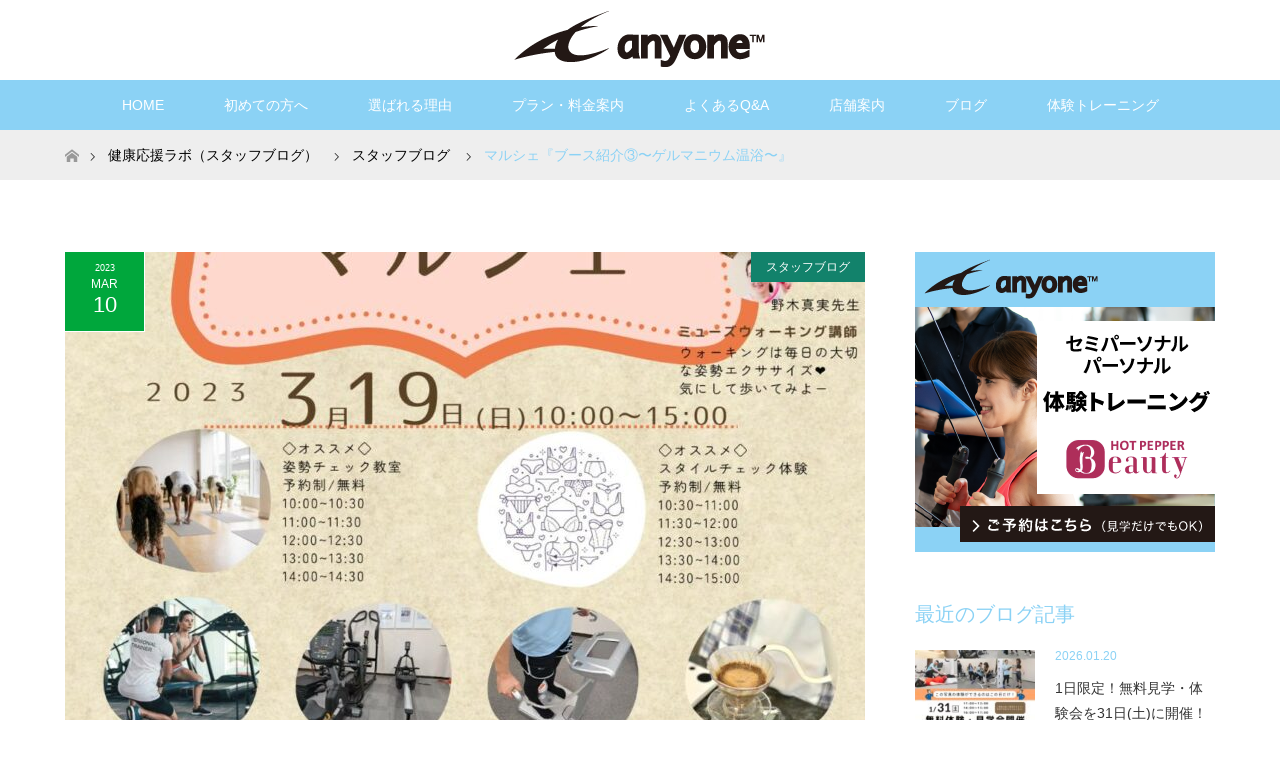

--- FILE ---
content_type: text/html; charset=UTF-8
request_url: http://www.bline-life.com/2023/03/10/%E3%83%9E%E3%83%AB%E3%82%B7%E3%82%A7%E3%80%8E%E3%83%96%E3%83%BC%E3%82%B9%E7%B4%B9%E4%BB%8B%E2%91%A2%E3%80%9C%E3%82%B2%E3%83%AB%E3%83%9E%E3%83%8B%E3%82%A6%E3%83%A0%E6%B8%A9%E6%B5%B4%E3%80%9C%E3%80%8F/
body_size: 12651
content:
<!DOCTYPE html>
<html class="pc" lang="ja">

    <head>
      <!-- Google Tag Manager -->
      <script>
        (function(w, d, s, l, i) {
          w[l] = w[l] || [];
          w[l].push({
            'gtm.start': new Date().getTime(),
            event: 'gtm.js'
          });
          var f = d.getElementsByTagName(s)[0],
            j = d.createElement(s),
            dl = l != 'dataLayer' ? '&l=' + l : '';
          j.async = true;
          j.src =
            'https://www.googletagmanager.com/gtm.js?id=' + i + dl;
          f.parentNode.insertBefore(j, f);
        })(window, document, 'script', 'dataLayer', 'GTM-KMZV7JZ');
      </script>
      <!-- End Google Tag Manager -->



        <meta charset="UTF-8">
    <!--[if IE]><meta http-equiv="X-UA-Compatible" content="IE=edge"><![endif]-->
    <meta name="viewport" content="width=device-width">
    <title>マルシェ『ブース紹介③〜ゲルマニウム温浴〜』 | 小牧の女性専用パーソナルジム anyone</title>
    <meta name="description" content="3月19日のマルシェ当日まで、それぞれのブースでどんなことをするのか、紹介しますね✨少しでも興味をもっていただけたら◎http://www.bline-life.com/2023/03/03/3%e6%9c%8819%e6...">
        <link rel="pingback" href="http://www.bline-life.com/wp/xmlrpc.php">
          <link rel="shortcut icon" href="http://www.bline-life.com/wp/wp-content/uploads/tcd-w/icon.ico">
            <link rel='dns-prefetch' href='//www.google.com' />
<link rel='dns-prefetch' href='//ajax.googleapis.com' />
<link rel='dns-prefetch' href='//s.w.org' />
<link rel="alternate" type="application/rss+xml" title="小牧の女性専用パーソナルジム anyone &raquo; フィード" href="http://www.bline-life.com/feed/" />
<link rel="alternate" type="application/rss+xml" title="小牧の女性専用パーソナルジム anyone &raquo; コメントフィード" href="http://www.bline-life.com/comments/feed/" />
<link rel="alternate" type="application/rss+xml" title="小牧の女性専用パーソナルジム anyone &raquo; マルシェ『ブース紹介③〜ゲルマニウム温浴〜』 のコメントのフィード" href="http://www.bline-life.com/2023/03/10/%e3%83%9e%e3%83%ab%e3%82%b7%e3%82%a7%e3%80%8e%e3%83%96%e3%83%bc%e3%82%b9%e7%b4%b9%e4%bb%8b%e2%91%a2%e3%80%9c%e3%82%b2%e3%83%ab%e3%83%9e%e3%83%8b%e3%82%a6%e3%83%a0%e6%b8%a9%e6%b5%b4%e3%80%9c%e3%80%8f/feed/" />
		<script type="text/javascript">
			window._wpemojiSettings = {"baseUrl":"https:\/\/s.w.org\/images\/core\/emoji\/12.0.0-1\/72x72\/","ext":".png","svgUrl":"https:\/\/s.w.org\/images\/core\/emoji\/12.0.0-1\/svg\/","svgExt":".svg","source":{"concatemoji":"http:\/\/www.bline-life.com\/wp\/wp-includes\/js\/wp-emoji-release.min.js?ver=5.4.18"}};
			/*! This file is auto-generated */
			!function(e,a,t){var n,r,o,i=a.createElement("canvas"),p=i.getContext&&i.getContext("2d");function s(e,t){var a=String.fromCharCode;p.clearRect(0,0,i.width,i.height),p.fillText(a.apply(this,e),0,0);e=i.toDataURL();return p.clearRect(0,0,i.width,i.height),p.fillText(a.apply(this,t),0,0),e===i.toDataURL()}function c(e){var t=a.createElement("script");t.src=e,t.defer=t.type="text/javascript",a.getElementsByTagName("head")[0].appendChild(t)}for(o=Array("flag","emoji"),t.supports={everything:!0,everythingExceptFlag:!0},r=0;r<o.length;r++)t.supports[o[r]]=function(e){if(!p||!p.fillText)return!1;switch(p.textBaseline="top",p.font="600 32px Arial",e){case"flag":return s([127987,65039,8205,9895,65039],[127987,65039,8203,9895,65039])?!1:!s([55356,56826,55356,56819],[55356,56826,8203,55356,56819])&&!s([55356,57332,56128,56423,56128,56418,56128,56421,56128,56430,56128,56423,56128,56447],[55356,57332,8203,56128,56423,8203,56128,56418,8203,56128,56421,8203,56128,56430,8203,56128,56423,8203,56128,56447]);case"emoji":return!s([55357,56424,55356,57342,8205,55358,56605,8205,55357,56424,55356,57340],[55357,56424,55356,57342,8203,55358,56605,8203,55357,56424,55356,57340])}return!1}(o[r]),t.supports.everything=t.supports.everything&&t.supports[o[r]],"flag"!==o[r]&&(t.supports.everythingExceptFlag=t.supports.everythingExceptFlag&&t.supports[o[r]]);t.supports.everythingExceptFlag=t.supports.everythingExceptFlag&&!t.supports.flag,t.DOMReady=!1,t.readyCallback=function(){t.DOMReady=!0},t.supports.everything||(n=function(){t.readyCallback()},a.addEventListener?(a.addEventListener("DOMContentLoaded",n,!1),e.addEventListener("load",n,!1)):(e.attachEvent("onload",n),a.attachEvent("onreadystatechange",function(){"complete"===a.readyState&&t.readyCallback()})),(n=t.source||{}).concatemoji?c(n.concatemoji):n.wpemoji&&n.twemoji&&(c(n.twemoji),c(n.wpemoji)))}(window,document,window._wpemojiSettings);
		</script>
		<style type="text/css">
img.wp-smiley,
img.emoji {
	display: inline !important;
	border: none !important;
	box-shadow: none !important;
	height: 1em !important;
	width: 1em !important;
	margin: 0 .07em !important;
	vertical-align: -0.1em !important;
	background: none !important;
	padding: 0 !important;
}
</style>
	<link rel='stylesheet' id='style-css'  href='http://www.bline-life.com/wp/wp-content/themes/maxx_tcd043-child/style.css?ver=1.2.3' type='text/css' media='all' />
<link rel='stylesheet' id='wp-block-library-css'  href='http://www.bline-life.com/wp/wp-includes/css/dist/block-library/style.min.css?ver=5.4.18' type='text/css' media='all' />
<link rel='stylesheet' id='contact-form-7-css'  href='http://www.bline-life.com/wp/wp-content/plugins/contact-form-7/includes/css/styles.css?ver=5.1.1' type='text/css' media='all' />
<link rel='stylesheet' id='parent-style-css'  href='http://www.bline-life.com/wp/wp-content/themes/maxx_tcd043/style.css?ver=5.4.18' type='text/css' media='all' />
<script type='text/javascript' src='http://www.bline-life.com/wp/wp-includes/js/jquery/jquery.js?ver=1.12.4-wp'></script>
<script type='text/javascript' src='http://www.bline-life.com/wp/wp-includes/js/jquery/jquery-migrate.min.js?ver=1.4.1'></script>
<link rel='https://api.w.org/' href='http://www.bline-life.com/wp-json/' />
<link rel="canonical" href="http://www.bline-life.com/2023/03/10/%e3%83%9e%e3%83%ab%e3%82%b7%e3%82%a7%e3%80%8e%e3%83%96%e3%83%bc%e3%82%b9%e7%b4%b9%e4%bb%8b%e2%91%a2%e3%80%9c%e3%82%b2%e3%83%ab%e3%83%9e%e3%83%8b%e3%82%a6%e3%83%a0%e6%b8%a9%e6%b5%b4%e3%80%9c%e3%80%8f/" />
<link rel='shortlink' href='http://www.bline-life.com/?p=3162' />
<link rel="alternate" type="application/json+oembed" href="http://www.bline-life.com/wp-json/oembed/1.0/embed?url=http%3A%2F%2Fwww.bline-life.com%2F2023%2F03%2F10%2F%25e3%2583%259e%25e3%2583%25ab%25e3%2582%25b7%25e3%2582%25a7%25e3%2580%258e%25e3%2583%2596%25e3%2583%25bc%25e3%2582%25b9%25e7%25b4%25b9%25e4%25bb%258b%25e2%2591%25a2%25e3%2580%259c%25e3%2582%25b2%25e3%2583%25ab%25e3%2583%259e%25e3%2583%258b%25e3%2582%25a6%25e3%2583%25a0%25e6%25b8%25a9%25e6%25b5%25b4%25e3%2580%259c%25e3%2580%258f%2F" />
<link rel="alternate" type="text/xml+oembed" href="http://www.bline-life.com/wp-json/oembed/1.0/embed?url=http%3A%2F%2Fwww.bline-life.com%2F2023%2F03%2F10%2F%25e3%2583%259e%25e3%2583%25ab%25e3%2582%25b7%25e3%2582%25a7%25e3%2580%258e%25e3%2583%2596%25e3%2583%25bc%25e3%2582%25b9%25e7%25b4%25b9%25e4%25bb%258b%25e2%2591%25a2%25e3%2580%259c%25e3%2582%25b2%25e3%2583%25ab%25e3%2583%259e%25e3%2583%258b%25e3%2582%25a6%25e3%2583%25a0%25e6%25b8%25a9%25e6%25b5%25b4%25e3%2580%259c%25e3%2580%258f%2F&#038;format=xml" />

<link rel="stylesheet" href="http://www.bline-life.com/wp/wp-content/themes/maxx_tcd043/css/design-plus.css?ver=1.2.3">
<link rel="stylesheet" href="http://www.bline-life.com/wp/wp-content/themes/maxx_tcd043/css/sns-botton.css?ver=1.2.3">
<link rel="stylesheet" media="screen and (max-width:770px)" href="http://www.bline-life.com/wp/wp-content/themes/maxx_tcd043/css/responsive.css?ver=1.2.3">
<link rel="stylesheet" media="screen and (max-width:770px)" href="http://www.bline-life.com/wp/wp-content/themes/maxx_tcd043/css/footer-bar.css?ver=1.2.3">

<script src="http://www.bline-life.com/wp/wp-content/themes/maxx_tcd043/js/jquery.easing.1.3.js?ver=1.2.3"></script>
<script src="http://www.bline-life.com/wp/wp-content/themes/maxx_tcd043/js/jscript.js?ver=1.2.3"></script>
<script src="http://www.bline-life.com/wp/wp-content/themes/maxx_tcd043/js/footer-bar.js?ver=1.2.3"></script>
<script src="http://www.bline-life.com/wp/wp-content/themes/maxx_tcd043/js/comment.js?ver=1.2.3"></script>
<script src="http://www.bline-life.com/wp/wp-content/themes/maxx_tcd043/js/header_fix.js?ver=1.2.3"></script>

<style type="text/css">
body, input, textarea { font-family: "Segoe UI", Verdana, "游ゴシック", YuGothic, "Hiragino Kaku Gothic ProN", Meiryo, sans-serif; }
.rich_font { font-weight:500; font-family: "Times New Roman" , "游明朝" , "Yu Mincho" , "游明朝体" , "YuMincho" , "ヒラギノ明朝 Pro W3" , "Hiragino Mincho Pro" , "HiraMinProN-W3" , "HGS明朝E" , "ＭＳ Ｐ明朝" , "MS PMincho" , serif; }

body { font-size:15px; }

.pc #header .logo { font-size:24px; }
.mobile #header .logo { font-size:18px; }
#footer_logo .logo { font-size:24px; }

#header_images .grid-item .image img, .index_box_list .image img, #index_blog_list li .image img, #post_list li .image img, #related_post li a.image img, .styled_post_list1 .image img, #program_list .program .image img, ul.banner_list1 li .image img, ul.banner_list2 li .image img, .footer_banner .image img, .header_image .image img {
-webkit-backface-visibility: hidden;
backface-visibility: hidden;
-webkit-transition-property: opacity;
-webkit-transition: .5s;
-moz-transition-property: opacity;
-moz-transition: .5s;
-ms-transition-property: opacity;
-ms-transition: .5s;
-o-transition-property: opacity;
-o-transition: .5s;
transition-property: opacity;
transition: .5s;
}
#header_images .grid-item .image:hover img, #index_blog_list li .image:hover img, #post_list li .image:hover img, #related_post li .image:hover img, .styled_post_list1 .image:hover img {
opacity: 0.5;
}
#header_images .grid-item .image:hover, .index_box_list .image:hover, #program_list .program .image:hover, ul.banner_list1 li .image:hover, ul.banner_list2 li .image:hover, .footer_banner .image:hover, .header_image .image:hover {
background: #8BD2F5;
}
#index_blog_list li .image:hover, #post_list li .image:hover, #related_post li .image:hover, .styled_post_list1 .image:hover {
background: #8BD2F5;
}

#archive_headline { font-size:40px; }
#archive_desc { font-size:15px; }

.pc #post_title { font-size:40px; }
.post_content { font-size:15px; }

a:hover, #comment_header ul li a:hover, #header_logo .logo a:hover, #header_social_link li:hover:before, #footer_social_link li:hover:before, #bread_crumb li.home a:hover:before, #bread_crumb li a:hover, #bread_crumb li.last, #bread_crumb li.last a,
.pc #return_top a:hover:before, #footer_top a:hover, .footer_menu li:first-child a, .footer_menu li:only-child a, .side_headline, .color_headline,
#post_list a:hover .title, .styled_post_list1 .date, .program_header .program_category_subtitle
{ color:#8BD2F5; }

.pc #header_bottom, .pc #global_menu ul ul a:hover, .pc #global_menu > ul > li.active > a, .pc #global_menu li.current-menu-item > a,
.next_page_link a:hover, .page_navi a:hover, .collapse_category_list li a:hover, .index_archive_link a:hover, .slick-arrow:hover, #header_logo_index .link:hover,
#previous_next_post a:hover, .page_navi span.current, .page_navi p.back a:hover, .mobile #global_menu li a:hover,
#wp-calendar td a:hover, #wp-calendar #prev a:hover, #wp-calendar #next a:hover, .widget_search #search-btn input:hover, .widget_search #searchsubmit:hover, .google_search #searchsubmit:hover, .footer_widget.google_search #searchsubmit:hover,
#submit_comment:hover, #comment_header ul li a:hover, #comment_header ul li.comment_switch_active a, #comment_header #comment_closed p, #post_pagination a:hover, #post_pagination p, #footer_bottom, .footer_banner .image:hover, .mobile .footer_menu a:hover, .mobile #footer_menu_bottom li a:hover,
.program_header .program_category_title, .page_content_header .headline , .page_map_info .button:hover
{ background-color:#8BD2F5; }

.pc #header_top, .pc #global_menu ul ul a, .mobile #header, #footer_top, li.date2, #previous_next_post a, .page_navi a,
.collapse_category_list li a, .widget_search #search-btn input, .widget_search #searchsubmit, .google_search #searchsubmit, #post_pagination a,
#header_images .grid-item .image, #program_list li, .program_header, #program_list .program, ul.banner_list1 li, ul.banner_list2, #footer_banners, .mobile #related_post .headline, .mobile #comment_headline, .pc #global_menu > ul > li > a:hover
{ background-color:#FFFFFF; }

.pc #header_logo .logo a, #header_social_link li:before, .footer_headline, #footer_top, #footer_top a { color:#FFFFFF; }
#index_content2 .index_box_list .box3_text .image:before { color:#262626; }
#comment_textarea textarea:focus, #guest_info input:focus, #comment_header ul li a:hover, #comment_header ul li.comment_switch_active a, #comment_header #comment_closed p
{ border-color:#8BD2F5; }

#comment_header ul li.comment_switch_active a:after, #comment_header #comment_closed p:after
{ border-color:#8BD2F5 transparent transparent transparent; }

.pc .header_fix #header, .mobile .header_fix #header { opacity:0.8; }

.post_content a { color:#8BD2F5; }


#site_loader_spinner { border:4px solid rgba(139,210,245,0.2); border-top-color:#8BD2F5; }
li.category2 a { background:rgba(139,210,245,0.8); }

#return_top a { background:rgba(255,255,255,0.8); }
#return_top a:hover { background:rgba(255,255,255,0.9); }
.mobile #return_top.bottom a { background:rgba(255,255,255,1) !important; }
.collapse_category_list .children li a { background:rgba(255,255,255,0.8); }
.collapse_category_list .children li a:hover { background:#8BD2F5; }

#footer_banner_1 .image .footer_banner_headline { font-size:40px; color:#FF4001; }
#footer_banner_1 .image:hover .footer_banner_headline { color:#FFFFFF; }
#footer_banner_1 .image:hover img { opacity:0.5; }
#footer_banner_2 .image .footer_banner_headline { font-size:24px; color:#FF4001; }
#footer_banner_2 .image:hover .footer_banner_headline { color:#FFFFFF; }
#footer_banner_2 .image:hover img { opacity:0.5; }
#footer_banner_3 .image .footer_banner_headline { font-size:24px; color:#FF4001; }
#footer_banner_3 .image:hover .footer_banner_headline { color:#FFFFFF; }
#footer_banner_3 .image:hover img { opacity:0.5; }

.pc #global_menu a{
color:#FFFFFF;
}
.pc #global_menu a:hover{
color:#000;
}
.pc #global_menu ul ul li a{
color:#FFFFFF;
background: #8BD2F5;
}
.pc #global_menu ul ul li a:hover{
color:#000;
background: #fff;
}
#footer_top{
color:#000;
}
#post_list li .date{
background-color:#00a73c;
}
#index_blog_list li .date {
background-color:#00a73c;
}
#post_meta_top li {
background-color:#00a73c;
}
#return_top a::before {
    color: #00a73c;
}
#return_top a::before{
color:#00a73c;
}
a.menu_button::before{
color:#8BD2F5;
}
#previous_next_post .prev_post a {
    color: #fff;
    background-color: #00a73c;
}
#previous_next_post .next_post a {
    color: #fff;
    background-color: #00a73c;
}
#post_list li .title span {
    color: #fff;
}
</style>


<style type="text/css"></style>    </head>

  <body id="body" class="post-template-default single single-post postid-3162 single-format-standard fix_top mobile_header_fix">

    <!-- Google Tag Manager (noscript) -->
    <noscript><iframe src="https://www.googletagmanager.com/ns.html?id=GTM-KMZV7JZ" height="0" width="0" style="display:none;visibility:hidden"></iframe></noscript>
    <!-- End Google Tag Manager (noscript) -->

    
      <div id="header">
        <div id="header_top">
          <div id="header_top_inner" class="header_inner">
            <div id="header_logo">
              <div id="logo_image">
 <h1 class="logo">
  <a href="http://www.bline-life.com/" title="小牧の女性専用パーソナルジム anyone" data-label="小牧の女性専用パーソナルジム anyone"><img class="h_logo" src="http://www.bline-life.com/wp/wp-content/uploads/2022/10/logo_70x256.png?1769227653" alt="小牧の女性専用パーソナルジム anyone" title="小牧の女性専用パーソナルジム anyone" /></a>
 </h1>
</div>
            </div>
            <p class="header_txt">ダイエット・シェイプアップ<br>・ボディメイク<br>女性専用パーソナルジム<br>【エニワン】</p>

            
          </div>
        </div><!-- END #header_top -->

                  <div id="header_bottom">
            <div id="header_bottom_inner" class="header_inner">
              <a href="#" class="menu_button"><span>menu</span></a>
              <div id="global_menu">
                <ul id="menu-%e3%82%b0%e3%83%ad%e3%83%bc%e3%83%90%e3%83%ab%e3%83%a1%e3%83%8b%e3%83%a5%e3%83%bc" class="menu"><li id="menu-item-4487" class="menu-item menu-item-type-post_type menu-item-object-page menu-item-home menu-item-4487"><a href="http://www.bline-life.com/">HOME</a></li>
<li id="menu-item-2725" class="menu-item menu-item-type-post_type menu-item-object-page menu-item-2725"><a href="http://www.bline-life.com/beginner/">初めての方へ</a></li>
<li id="menu-item-5563" class="menu-item menu-item-type-post_type menu-item-object-page menu-item-5563"><a href="http://www.bline-life.com/before_after/">選ばれる理由</a></li>
<li id="menu-item-42" class="menu-item menu-item-type-post_type menu-item-object-page menu-item-has-children menu-item-42"><a href="http://www.bline-life.com/menu/">プラン・料金案内</a>
<ul class="sub-menu">
	<li id="menu-item-3969" class="menu-item menu-item-type-post_type menu-item-object-page menu-item-3969"><a href="http://www.bline-life.com/menu/plan/">プラン・料金について</a></li>
	<li id="menu-item-3968" class="menu-item menu-item-type-post_type menu-item-object-page menu-item-3968"><a href="http://www.bline-life.com/menu/option/">その他プラン・オプション</a></li>
</ul>
</li>
<li id="menu-item-43" class="menu-item menu-item-type-post_type menu-item-object-page menu-item-43"><a href="http://www.bline-life.com/qa/">よくあるQ&#038;A</a></li>
<li id="menu-item-49" class="menu-item menu-item-type-post_type menu-item-object-page menu-item-has-children menu-item-49"><a href="http://www.bline-life.com/about/">店舗案内</a>
<ul class="sub-menu">
	<li id="menu-item-45" class="menu-item menu-item-type-post_type menu-item-object-page menu-item-45"><a href="http://www.bline-life.com/about/equipment/">店内・設備紹介</a></li>
	<li id="menu-item-53" class="menu-item menu-item-type-post_type menu-item-object-page menu-item-53"><a href="http://www.bline-life.com/about/access/">営業時間・交通アクセス</a></li>
	<li id="menu-item-2835" class="menu-item menu-item-type-post_type menu-item-object-page menu-item-2835"><a href="http://www.bline-life.com/about/staff/">トレーナー紹介</a></li>
</ul>
</li>
<li id="menu-item-24" class="menu-item menu-item-type-post_type menu-item-object-page current_page_parent menu-item-24"><a href="http://www.bline-life.com/blog/">ブログ</a></li>
<li id="menu-item-46" class="menu-item menu-item-type-post_type menu-item-object-page menu-item-46"><a href="http://www.bline-life.com/free/">体験トレーニング</a></li>
</ul>              </div>
            </div>
          </div><!-- END #header_bottom -->
        
      </div><!-- END #header -->

      <div id="main_contents" class="clearfix">
<div id="bread_crumb">

<ul class="clearfix">
 <li itemscope="itemscope" itemtype="http://data-vocabulary.org/Breadcrumb" class="home"><a itemprop="url" href="http://www.bline-life.com/"><span itemprop="title" >ホーム</span></a></li>

 <li itemscope="itemscope" itemtype="http://data-vocabulary.org/Breadcrumb"><a itemprop="url" href="http://www.bline-life.com/blog/">健康応援ラボ（スタッフブログ）</a></li>
 <li itemscope="itemscope" itemtype="http://data-vocabulary.org/Breadcrumb">
    <a itemprop="url" href="http://www.bline-life.com/category/staff/"><span itemprop="title">スタッフブログ</span></a>
     </li>
 <li class="last">マルシェ『ブース紹介③〜ゲルマニウム温浴〜』</li>

</ul>
</div>

<div id="main_col" class="clearfix">

<div id="left_col">

 
 <div id="article" class="has_post_thumbnail">

      <div id="post_image">
   <img width="800" height="485" src="http://www.bline-life.com/wp/wp-content/uploads/2023/03/1677830428259-2-800x485.jpg" class="attachment-size5 size-size5 wp-post-image" alt="" srcset="http://www.bline-life.com/wp/wp-content/uploads/2023/03/1677830428259-2-800x485.jpg 800w, http://www.bline-life.com/wp/wp-content/uploads/2023/03/1677830428259-2-456x276.jpg 456w" sizes="(max-width: 800px) 100vw, 800px" />  </div>
    
  <ul id="post_meta_top" class="clearfix">
   <li class="date date2"><time class="entry-date updated" datetime="2023-03-11T19:23:50+09:00"><span class="entry-date-year">2023</span><span class="entry-date-month">Mar</span><span class="entry-date-day">10</span></time></li>   <li class="category category2"><a href="http://www.bline-life.com/category/staff/" style="background-color:rgba(23,122,119,0.8);">スタッフブログ</a></li>  </ul>

  <h2 id="post_title" class="rich_font color_headline">マルシェ『ブース紹介③〜ゲルマニウム温浴〜』</h2>

  
    
  <div class="post_content clearfix">
   
<p>3月19日のマルシェ当日まで、それぞれのブースでどんなことをするのか、紹介しますね✨</p>



<p>少しでも興味をもっていただけたら◎</p>



<p><blockquote class="wp-embedded-content" data-secret="14PiIsfc4M"><a href="http://www.bline-life.com/2023/03/03/3%e6%9c%8819%e6%97%a5%ef%bc%88%e6%97%a5%ef%bc%89%e3%83%9e%e3%83%ab%e3%82%b7%e3%82%a7%e9%96%8b%e5%82%ac%ef%bc%81/">3月19日（日）マルシェ開催！</a></blockquote><iframe class="wp-embedded-content" sandbox="allow-scripts" security="restricted" style="position: absolute; clip: rect(1px, 1px, 1px, 1px);" title="&#8220;3月19日（日）マルシェ開催！&#8221; &#8212; 小牧の女性専用パーソナルジム anyone" src="http://www.bline-life.com/2023/03/03/3%e6%9c%8819%e6%97%a5%ef%bc%88%e6%97%a5%ef%bc%89%e3%83%9e%e3%83%ab%e3%82%b7%e3%82%a7%e9%96%8b%e5%82%ac%ef%bc%81/embed/#?secret=14PiIsfc4M" data-secret="14PiIsfc4M" width="500" height="282" frameborder="0" marginwidth="0" marginheight="0" scrolling="no"></iframe></p>



<p>《ゲルマニウム温浴》</p>



<p>予約不要/20分・500円(通常1100円)</p>



<p>anyoneでもリピーターになる方がいるゲルマニウム温浴をあなたも体験してみませんか？</p>



<p>『お湯に浸かるエステ』とも言われるゲルマ♨</p>



<p>♨冷え性</p>



<p>♨むくみ</p>



<p>♨血行促進</p>



<p>♨代謝アップ</p>



<p>♨免疫力向上</p>



<p>♨アレルギー対策</p>



<p>などその効果は幅広いのです。<br />まさに今の季節、花粉症で悩んでいる方やコロナ対策で免疫力をアップしたい方にはオススメ✨</p>



<p>何といっても足と手をゲルマ入のお湯に浸けるだけでオッケー?実に簡単です?</p>



<p>しかも消費カロリーは600キロカロリー！！</p>



<p>これは人気でますね?<br />あなたもぜひ体験してみて?</p>



<p>※手足を拭くためのタオルをご持参ください?</p>
     </div>

    <div class="single_share clearfix" id="single_share_bottom">
   <div class="share-type1 share-btm">
 
	<div class="sns mt10 mb45">
		<ul class="type1 clearfix">
			<li class="twitter">
				<a href="http://twitter.com/share?text=%E3%83%9E%E3%83%AB%E3%82%B7%E3%82%A7%E3%80%8E%E3%83%96%E3%83%BC%E3%82%B9%E7%B4%B9%E4%BB%8B%E2%91%A2%E3%80%9C%E3%82%B2%E3%83%AB%E3%83%9E%E3%83%8B%E3%82%A6%E3%83%A0%E6%B8%A9%E6%B5%B4%E3%80%9C%E3%80%8F&url=http%3A%2F%2Fwww.bline-life.com%2F2023%2F03%2F10%2F%25e3%2583%259e%25e3%2583%25ab%25e3%2582%25b7%25e3%2582%25a7%25e3%2580%258e%25e3%2583%2596%25e3%2583%25bc%25e3%2582%25b9%25e7%25b4%25b9%25e4%25bb%258b%25e2%2591%25a2%25e3%2580%259c%25e3%2582%25b2%25e3%2583%25ab%25e3%2583%259e%25e3%2583%258b%25e3%2582%25a6%25e3%2583%25a0%25e6%25b8%25a9%25e6%25b5%25b4%25e3%2580%259c%25e3%2580%258f%2F&via=&tw_p=tweetbutton&related=" onclick="javascript:window.open(this.href, '', 'menubar=no,toolbar=no,resizable=yes,scrollbars=yes,height=400,width=600');return false;"><i class="icon-twitter"></i><span class="ttl">Tweet</span><span class="share-count"></span></a>
			</li>
			<li class="facebook">
				<a href="//www.facebook.com/sharer/sharer.php?u=http://www.bline-life.com/2023/03/10/%e3%83%9e%e3%83%ab%e3%82%b7%e3%82%a7%e3%80%8e%e3%83%96%e3%83%bc%e3%82%b9%e7%b4%b9%e4%bb%8b%e2%91%a2%e3%80%9c%e3%82%b2%e3%83%ab%e3%83%9e%e3%83%8b%e3%82%a6%e3%83%a0%e6%b8%a9%e6%b5%b4%e3%80%9c%e3%80%8f/&amp;t=%E3%83%9E%E3%83%AB%E3%82%B7%E3%82%A7%E3%80%8E%E3%83%96%E3%83%BC%E3%82%B9%E7%B4%B9%E4%BB%8B%E2%91%A2%E3%80%9C%E3%82%B2%E3%83%AB%E3%83%9E%E3%83%8B%E3%82%A6%E3%83%A0%E6%B8%A9%E6%B5%B4%E3%80%9C%E3%80%8F" class="facebook-btn-icon-link" target="blank" rel="nofollow"><i class="icon-facebook"></i><span class="ttl">Share</span><span class="share-count"></span></a>
			</li>
		</ul>
	</div>
</div>
  </div>
  
    <ul id="post_meta_bottom" class="clearfix">
      <li class="post_category"><a href="http://www.bline-life.com/category/staff/" rel="category tag">スタッフブログ</a></li>        </ul>
  
    <div id="previous_next_post" class="clearfix">
   <div class='prev_post'><a href='http://www.bline-life.com/2023/03/09/%e3%83%9e%e3%83%ab%e3%82%b7%e3%82%a7%e3%80%8e%e3%83%96%e3%83%bc%e3%82%b9%e7%b4%b9%e4%bb%8b%e2%91%a1%e3%80%9c%e5%a7%bf%e5%8b%a2%e3%83%81%e3%82%a7%e3%83%83%e3%82%af%e6%95%99%e5%ae%a4%e3%80%9c%e3%80%8f/' title='マルシェ『ブース紹介②〜姿勢チェック教室〜』'' data-mobile-title='前の記事'><span class='title'>マルシェ『ブース紹介②〜姿勢チェック教室〜』</span></a></div>
<div class='next_post'><a href='http://www.bline-life.com/2023/03/11/%ef%bc%93%e6%9c%88%e3%81%ae%e6%97%a5%e3%80%85%e3%82%b3%e3%83%ac%e3%83%ac%e3%83%83%e3%82%b9%e3%83%b3%e3%80%81%e7%b5%82%e4%ba%86%e3%81%97%e3%81%be%e3%81%97%e3%81%9f%ef%bc%81/' title='３月の日々コレレッスン、終了しました！' data-mobile-title='次の記事'><span class='title'>３月の日々コレレッスン、終了しました！</span></a></div>
  </div>
  
 </div><!-- END #article -->

  
 
  <div id="related_post">
  <h3 class="headline color_headline"><span>関連記事はこちら</span></h3>
  <ol class="clearfix">
      <li class="clearfix num1">
    <a class="image" href="http://www.bline-life.com/2020/09/11/%e3%82%bf%e3%83%b3%e3%83%91%e3%82%af%e8%b3%aa/"><img width="456" height="276" src="http://www.bline-life.com/wp/wp-content/uploads/2020/09/img_2358-456x276.jpg" class="attachment-size2 size-size2 wp-post-image" alt="" srcset="http://www.bline-life.com/wp/wp-content/uploads/2020/09/img_2358-456x276.jpg 456w, http://www.bline-life.com/wp/wp-content/uploads/2020/09/img_2358-800x485.jpg 800w" sizes="(max-width: 456px) 100vw, 456px" /></a>
    <div class="desc">
     <h4 class="title"><a href="http://www.bline-life.com/2020/09/11/%e3%82%bf%e3%83%b3%e3%83%91%e3%82%af%e8%b3%aa/">タンパク質</a></h4>
    </div>
   </li>
      <li class="clearfix num2">
    <a class="image" href="http://www.bline-life.com/2025/01/27/%e3%80%90%e4%bc%9a%e5%93%a1%e6%a7%98%e3%81%ae%e6%88%90%e6%9e%9c%e3%80%91%e4%bd%93%e9%87%8d8%e3%82%ad%e3%83%ad%e6%b8%9b%ef%bc%81/"><img width="456" height="276" src="http://www.bline-life.com/wp/wp-content/uploads/2025/01/2024-03-08-19.31.52-456x276.jpg" class="attachment-size2 size-size2 wp-post-image" alt="" srcset="http://www.bline-life.com/wp/wp-content/uploads/2025/01/2024-03-08-19.31.52-456x276.jpg 456w, http://www.bline-life.com/wp/wp-content/uploads/2025/01/2024-03-08-19.31.52-800x485.jpg 800w" sizes="(max-width: 456px) 100vw, 456px" /></a>
    <div class="desc">
     <h4 class="title"><a href="http://www.bline-life.com/2025/01/27/%e3%80%90%e4%bc%9a%e5%93%a1%e6%a7%98%e3%81%ae%e6%88%90%e6%9e%9c%e3%80%91%e4%bd%93%e9%87%8d8%e3%82%ad%e3%83%ad%e6%b8%9b%ef%bc%81/">【会員様の成果】体重8キロ減！</a></h4>
    </div>
   </li>
      <li class="clearfix num3">
    <a class="image" href="http://www.bline-life.com/2023/07/06/%e3%83%9e%e3%83%ab%e3%82%b7%e3%82%a7-%e3%83%96%e3%83%bc%e3%82%b9%e7%b4%b9%e4%bb%8b%e2%91%a1%e3%80%8e%e5%a4%8f%e3%83%80%e3%82%a4%e3%82%a8%e3%83%83%e3%83%88%e6%95%99%e5%ae%a4%e3%80%8f/"><img width="456" height="276" src="http://www.bline-life.com/wp/wp-content/uploads/2023/07/20230716マルシェのチラシ　A4縦のコピー-4_page-0001-1086x1536-2-456x276.jpg" class="attachment-size2 size-size2 wp-post-image" alt="" srcset="http://www.bline-life.com/wp/wp-content/uploads/2023/07/20230716マルシェのチラシ　A4縦のコピー-4_page-0001-1086x1536-2-456x276.jpg 456w, http://www.bline-life.com/wp/wp-content/uploads/2023/07/20230716マルシェのチラシ　A4縦のコピー-4_page-0001-1086x1536-2-800x485.jpg 800w" sizes="(max-width: 456px) 100vw, 456px" /></a>
    <div class="desc">
     <h4 class="title"><a href="http://www.bline-life.com/2023/07/06/%e3%83%9e%e3%83%ab%e3%82%b7%e3%82%a7-%e3%83%96%e3%83%bc%e3%82%b9%e7%b4%b9%e4%bb%8b%e2%91%a1%e3%80%8e%e5%a4%8f%e3%83%80%e3%82%a4%e3%82%a8%e3%83%83%e3%83%88%e6%95%99%e5%ae%a4%e3%80%8f/">マルシェ ブース紹介②『夏ダイエット教室』</a></h4>
    </div>
   </li>
      <li class="clearfix num4">
    <a class="image" href="http://www.bline-life.com/2023/08/09/%e3%81%af%e3%81%98%e3%82%81%e3%81%a6%e3%81%ae%e6%96%b9%e5%bf%85%e8%a6%8b%e3%80%82%e3%82%86%e3%82%8b%e3%83%88%e3%83%ac%e3%83%80%e3%82%a4%e3%82%a8%e3%83%83%e3%83%88%e7%99%bb%e5%a0%b4%ef%bc%81/"><img width="456" height="276" src="http://www.bline-life.com/wp/wp-content/uploads/2022/11/anyone_logo1-456x276.jpg" class="attachment-size2 size-size2 wp-post-image" alt="" srcset="http://www.bline-life.com/wp/wp-content/uploads/2022/11/anyone_logo1-456x276.jpg 456w, http://www.bline-life.com/wp/wp-content/uploads/2022/11/anyone_logo1-800x485.jpg 800w" sizes="(max-width: 456px) 100vw, 456px" /></a>
    <div class="desc">
     <h4 class="title"><a href="http://www.bline-life.com/2023/08/09/%e3%81%af%e3%81%98%e3%82%81%e3%81%a6%e3%81%ae%e6%96%b9%e5%bf%85%e8%a6%8b%e3%80%82%e3%82%86%e3%82%8b%e3%83%88%e3%83%ac%e3%83%80%e3%82%a4%e3%82%a8%e3%83%83%e3%83%88%e7%99%bb%e5%a0%b4%ef%bc%81/">はじめての方必見。ゆるトレダイエット登場！</a></h4>
    </div>
   </li>
      <li class="clearfix num5">
    <a class="image" href="http://www.bline-life.com/2020/10/31/%e3%81%82%e3%81%aa%e3%81%9f%e3%81%ab%e5%90%88%e3%81%a3%e3%81%9f%e3%82%bf%e3%83%b3%e3%83%91%e3%82%af%e8%b3%aa%e3%81%af%ef%bc%9f/"><img width="456" height="276" src="http://www.bline-life.com/wp/wp-content/uploads/2020/10/img_2512-456x276.jpg" class="attachment-size2 size-size2 wp-post-image" alt="" srcset="http://www.bline-life.com/wp/wp-content/uploads/2020/10/img_2512-456x276.jpg 456w, http://www.bline-life.com/wp/wp-content/uploads/2020/10/img_2512-800x485.jpg 800w" sizes="(max-width: 456px) 100vw, 456px" /></a>
    <div class="desc">
     <h4 class="title"><a href="http://www.bline-life.com/2020/10/31/%e3%81%82%e3%81%aa%e3%81%9f%e3%81%ab%e5%90%88%e3%81%a3%e3%81%9f%e3%82%bf%e3%83%b3%e3%83%91%e3%82%af%e8%b3%aa%e3%81%af%ef%bc%9f/">あなたに合ったタンパク質は？</a></h4>
    </div>
   </li>
      <li class="clearfix num6">
    <a class="image" href="http://www.bline-life.com/2025/02/04/%e3%80%8e%e6%ae%8b%e3%82%8a1%e9%80%b1%e9%96%93%e3%80%8f%e6%9c%9f%e9%96%93%e3%83%bb%e4%ba%ba%e6%95%b0%e9%99%90%e5%ae%9a%e5%85%a5%e4%bc%9a%e3%82%ad%e3%83%a3%e3%83%b3%e3%83%9a%e3%83%bc%e3%83%b3%ef%bc%81/"><img width="456" height="276" src="http://www.bline-life.com/wp/wp-content/uploads/2025/01/2025.1入会キャンペーン_page-0001-456x276.jpg" class="attachment-size2 size-size2 wp-post-image" alt="" srcset="http://www.bline-life.com/wp/wp-content/uploads/2025/01/2025.1入会キャンペーン_page-0001-456x276.jpg 456w, http://www.bline-life.com/wp/wp-content/uploads/2025/01/2025.1入会キャンペーン_page-0001-800x485.jpg 800w" sizes="(max-width: 456px) 100vw, 456px" /></a>
    <div class="desc">
     <h4 class="title"><a href="http://www.bline-life.com/2025/02/04/%e3%80%8e%e6%ae%8b%e3%82%8a1%e9%80%b1%e9%96%93%e3%80%8f%e6%9c%9f%e9%96%93%e3%83%bb%e4%ba%ba%e6%95%b0%e9%99%90%e5%ae%9a%e5%85%a5%e4%bc%9a%e3%82%ad%e3%83%a3%e3%83%b3%e3%83%9a%e3%83%bc%e3%83%b3%ef%bc%81/">『残り1週間』期間・人数限定入会キャンペーン！</a></h4>
    </div>
   </li>
     </ol>
 </div>
  
 

</div><!-- END #left_col -->


  <div id="side_col">
  <div class="widget side_widget clearfix widget_sp_image" id="widget_sp_image-4">
<a href="http://www.bline-life.com/free/" target="_self" class="widget_sp_image-image-link"><img width="300" height="300" alt="女性専用パーソナルジム体験トレーニングご予約受付中！" class="attachment-full aligncenter" style="max-width: 100%;" srcset="http://www.bline-life.com/wp/wp-content/uploads/2023/12/bnr-01-1.png 300w, http://www.bline-life.com/wp/wp-content/uploads/2023/12/bnr-01-1-150x150.png 150w, http://www.bline-life.com/wp/wp-content/uploads/2023/12/bnr-01-1-120x120.png 120w" sizes="(max-width: 300px) 100vw, 300px" src="http://www.bline-life.com/wp/wp-content/uploads/2023/12/bnr-01-1.png" /></a></div>
<div class="widget side_widget clearfix styled_post_list1_widget" id="styled_post_list1_widget-3">
<h3 class="side_headline"><span>最近のブログ記事</span></h3><ol class="styled_post_list1">
 <li class="clearfix">
   <a class="image" href="http://www.bline-life.com/2026/01/20/1%e6%97%a5%e9%99%90%e5%ae%9a%ef%bc%81%e7%84%a1%e6%96%99%e8%a6%8b%e5%ad%a6%e3%83%bb%e4%bd%93%e9%a8%93%e4%bc%9a%e3%82%9231%e6%97%a5%e5%9c%9f%e3%81%ab%e9%96%8b%e5%82%ac%ef%bc%81/"><img width="150" height="150" src="http://www.bline-life.com/wp/wp-content/uploads/2026/01/1.31無料体験会_page-0001-150x150.jpg" class="attachment-size1 size-size1 wp-post-image" alt="" srcset="http://www.bline-life.com/wp/wp-content/uploads/2026/01/1.31無料体験会_page-0001-150x150.jpg 150w, http://www.bline-life.com/wp/wp-content/uploads/2026/01/1.31無料体験会_page-0001-300x300.jpg 300w, http://www.bline-life.com/wp/wp-content/uploads/2026/01/1.31無料体験会_page-0001-120x120.jpg 120w" sizes="(max-width: 150px) 100vw, 150px" /></a>
   <div class="info">
    <p class="date">2026.01.20</p>    <a class="title" href="http://www.bline-life.com/2026/01/20/1%e6%97%a5%e9%99%90%e5%ae%9a%ef%bc%81%e7%84%a1%e6%96%99%e8%a6%8b%e5%ad%a6%e3%83%bb%e4%bd%93%e9%a8%93%e4%bc%9a%e3%82%9231%e6%97%a5%e5%9c%9f%e3%81%ab%e9%96%8b%e5%82%ac%ef%bc%81/">1日限定！無料見学・体験会を31日(土)に開催！</a>
   </div>
 </li>
 <li class="clearfix">
   <a class="image" href="http://www.bline-life.com/2026/01/04/2026%e8%b6%85%e5%be%97%e5%85%a5%e4%bc%9a%e3%82%ad%e3%83%a3%e3%83%b3%e3%83%9a%e3%83%bc%e3%83%b3%ef%bc%81/"><img width="150" height="150" src="http://www.bline-life.com/wp/wp-content/uploads/2026/01/2026.1入会キャンペーン_page-0001-150x150.jpg" class="attachment-size1 size-size1 wp-post-image" alt="" srcset="http://www.bline-life.com/wp/wp-content/uploads/2026/01/2026.1入会キャンペーン_page-0001-150x150.jpg 150w, http://www.bline-life.com/wp/wp-content/uploads/2026/01/2026.1入会キャンペーン_page-0001-300x300.jpg 300w, http://www.bline-life.com/wp/wp-content/uploads/2026/01/2026.1入会キャンペーン_page-0001-120x120.jpg 120w" sizes="(max-width: 150px) 100vw, 150px" /></a>
   <div class="info">
    <p class="date">2026.01.04</p>    <a class="title" href="http://www.bline-life.com/2026/01/04/2026%e8%b6%85%e5%be%97%e5%85%a5%e4%bc%9a%e3%82%ad%e3%83%a3%e3%83%b3%e3%83%9a%e3%83%bc%e3%83%b3%ef%bc%81/">【1月限定】2026超得入会キャンペーン！</a>
   </div>
 </li>
 <li class="clearfix">
   <a class="image" href="http://www.bline-life.com/2025/12/24/%e6%ad%a3%e6%9c%88%e5%a4%aa%e3%82%8a%e8%a7%a3%e6%b6%88%ef%bc%81%e7%9f%ad%e6%9c%9f%e9%9b%86%e4%b8%ad%e3%83%aa%e3%82%bb%e3%83%83%e3%83%88%e3%82%b3%e3%83%bc%e3%82%b9%e7%99%bb%e5%a0%b4%ef%bc%81/"><img width="150" height="150" src="http://www.bline-life.com/wp/wp-content/uploads/2025/12/体験リセット全コース_page-0001-150x150.jpg" class="attachment-size1 size-size1 wp-post-image" alt="" srcset="http://www.bline-life.com/wp/wp-content/uploads/2025/12/体験リセット全コース_page-0001-150x150.jpg 150w, http://www.bline-life.com/wp/wp-content/uploads/2025/12/体験リセット全コース_page-0001-300x300.jpg 300w, http://www.bline-life.com/wp/wp-content/uploads/2025/12/体験リセット全コース_page-0001-120x120.jpg 120w" sizes="(max-width: 150px) 100vw, 150px" /></a>
   <div class="info">
    <p class="date">2025.12.24</p>    <a class="title" href="http://www.bline-life.com/2025/12/24/%e6%ad%a3%e6%9c%88%e5%a4%aa%e3%82%8a%e8%a7%a3%e6%b6%88%ef%bc%81%e7%9f%ad%e6%9c%9f%e9%9b%86%e4%b8%ad%e3%83%aa%e3%82%bb%e3%83%83%e3%83%88%e3%82%b3%e3%83%bc%e3%82%b9%e7%99%bb%e5%a0%b4%ef%bc%81/">正月太り解消！短期集中リセットコース登場！</a>
   </div>
 </li>
 <li class="clearfix">
   <a class="image" href="http://www.bline-life.com/2025/12/23/%e3%80%90%e5%88%9d%e5%bf%83%e8%80%85%e5%bf%85%e8%a6%8b%ef%bc%81%e3%80%91%e3%82%bb%e3%83%9f%e3%83%91%e3%83%bc%e3%82%bd%e3%83%8a%e3%83%ab%e3%83%88%e3%83%ac%e3%83%bc%e3%83%8b%e3%83%b3%e3%82%b0%e3%81%a8/"><img width="150" height="150" src="http://www.bline-life.com/wp/wp-content/uploads/2025/04/13-150x150.png" class="attachment-size1 size-size1 wp-post-image" alt="" srcset="http://www.bline-life.com/wp/wp-content/uploads/2025/04/13-150x150.png 150w, http://www.bline-life.com/wp/wp-content/uploads/2025/04/13-300x300.png 300w, http://www.bline-life.com/wp/wp-content/uploads/2025/04/13-120x120.png 120w" sizes="(max-width: 150px) 100vw, 150px" /></a>
   <div class="info">
    <p class="date">2025.12.23</p>    <a class="title" href="http://www.bline-life.com/2025/12/23/%e3%80%90%e5%88%9d%e5%bf%83%e8%80%85%e5%bf%85%e8%a6%8b%ef%bc%81%e3%80%91%e3%82%bb%e3%83%9f%e3%83%91%e3%83%bc%e3%82%bd%e3%83%8a%e3%83%ab%e3%83%88%e3%83%ac%e3%83%bc%e3%83%8b%e3%83%b3%e3%82%b0%e3%81%a8/">【初心者必見！】セミパーソナルトレーニングとは？？</a>
   </div>
 </li>
 <li class="clearfix">
   <a class="image" href="http://www.bline-life.com/2025/12/19/%e6%9b%b4%e5%b9%b4%e6%9c%9f%e5%a4%aa%e3%82%8a%e3%82%92%e9%98%b2%e3%81%90%ef%bc%81%e7%84%a1%e7%90%86%e3%81%aa%e3%81%8f%e3%81%a7%e3%81%8d%e3%82%8b%e3%82%aa%e3%82%b9%e3%82%b9%e3%83%a1%e9%81%8b%e5%8b%95-2/"><img width="150" height="150" src="http://www.bline-life.com/wp/wp-content/uploads/2025/04/12-150x150.png" class="attachment-size1 size-size1 wp-post-image" alt="更年期太りを防ぐ！無理なくできるお勧め運動法" srcset="http://www.bline-life.com/wp/wp-content/uploads/2025/04/12-150x150.png 150w, http://www.bline-life.com/wp/wp-content/uploads/2025/04/12-300x300.png 300w, http://www.bline-life.com/wp/wp-content/uploads/2025/04/12-120x120.png 120w" sizes="(max-width: 150px) 100vw, 150px" /></a>
   <div class="info">
    <p class="date">2025.12.19</p>    <a class="title" href="http://www.bline-life.com/2025/12/19/%e6%9b%b4%e5%b9%b4%e6%9c%9f%e5%a4%aa%e3%82%8a%e3%82%92%e9%98%b2%e3%81%90%ef%bc%81%e7%84%a1%e7%90%86%e3%81%aa%e3%81%8f%e3%81%a7%e3%81%8d%e3%82%8b%e3%82%aa%e3%82%b9%e3%82%b9%e3%83%a1%e9%81%8b%e5%8b%95-2/">更年期太りを防ぐ！無理なくできるオススメ運動法</a>
   </div>
 </li>
</ol>
</div>
<div class="widget side_widget clearfix widget_media_image" id="media_image-5">
<a href="http://www.gfaith.jp/"><img width="300" height="108" src="http://www.bline-life.com/wp/wp-content/uploads/2019/07/gfacebnr.jpg" class="image wp-image-626  attachment-full size-full" alt="運営会社 株式会社ジィ・フェイス　企業サイト" style="max-width: 100%; height: auto;" /></a></div>
<div class="widget side_widget clearfix widget_media_image" id="media_image-13">
<a href="/media/"><img width="300" height="300" src="http://www.bline-life.com/wp/wp-content/uploads/2023/05/bnr-02.jpg" class="image wp-image-3389  attachment-full size-full" alt="メディア掲載情報はこちらから" style="max-width: 100%; height: auto;" srcset="http://www.bline-life.com/wp/wp-content/uploads/2023/05/bnr-02.jpg 300w, http://www.bline-life.com/wp/wp-content/uploads/2023/05/bnr-02-150x150.jpg 150w, http://www.bline-life.com/wp/wp-content/uploads/2023/05/bnr-02-120x120.jpg 120w" sizes="(max-width: 300px) 100vw, 300px" /></a></div>
 </div>
 

</div><!-- END #main_col -->


 </div><!-- END #main_contents -->

 <div id="footer_banners">
  <div id="footer_banners_inner">
<div id="footer_banner_1" class="footer_banner"><a class="image" href="http://www.bline-life.com/free/"><img src="http://www.bline-life.com/wp/wp-content/uploads/2019/07/contact_bnr-2.jpg" alt="" /></a></div>

  </div><!-- END #footer_banner_inner -->
 </div><!-- END #footer_banner -->

 <div id="return_top">
  <a href="#body" id="js-pagetop"><span>PAGE TOP</span></a>
 </div><!-- END #return_top -->

 <div id="footer_top">
  <div id="footer_top_inner">

         
   <!-- footer logo -->
   <div id="footer_logo">
    <div class="logo_area">
 <p class="logo"><a href="http://www.bline-life.com/" title="小牧の女性専用パーソナルジム anyone"><img class="f_logo" src="http://www.bline-life.com/wp/wp-content/uploads/2022/10/logo_70x256.png?1769227653" alt="小牧の女性専用パーソナルジム anyone" title="小牧の女性専用パーソナルジム anyone" /></a></p>
</div>
   </div>

      <p id="footer_address">
    <span class="mr10">女性専用パーソナルジム「anyone」</span>    〒485-0003 愛知県小牧市大字久保一色字関之方 1391 アオキスーパー小牧店(敷地内)    <span class="ml10">0568-39-5345</span>   </p>
   
   
  </div><!-- END #footer_top_inner -->
 </div><!-- END #footer_top -->

 <div id="footer_bottom">
  <div id="footer_bottom_inner" class="clearfix">

   <p id="copyright">Copyright &copy;&nbsp; <a href="http://www.bline-life.com/">小牧の女性専用パーソナルジム anyone</a></p>

  </div><!-- END #footer_bottom_inner -->
 </div><!-- END #footer_bottom -->



<script>

jQuery(document).ready(function($){
      
    if ($('.animation_element').size()) {
      $(window).on('load scroll resize', function(){
        $('.animation_element:not(.active)').each(function(){
          var setThis = $(this);
          var elmTop = setThis.offset().top;
          var elmHeight = setThis.height();
          var scrTop = $(window).scrollTop();
          var winHeight = $(window).height();
          if (scrTop > elmTop - winHeight){
            setThis.addClass('active');
          }
        });
      }).trigger('resize');
    }
  
});
</script>

<!-- facebook share button code -->
<div id="fb-root"></div>
<script>
(function(d, s, id) {
  var js, fjs = d.getElementsByTagName(s)[0];
  if (d.getElementById(id)) return;
  js = d.createElement(s); js.id = id;
  js.src = "//connect.facebook.net/ja_JP/sdk.js#xfbml=1&version=v2.5";
  fjs.parentNode.insertBefore(js, fjs);
}(document, 'script', 'facebook-jssdk'));
</script>

<script type='text/javascript' src='http://www.bline-life.com/wp/wp-includes/js/comment-reply.min.js?ver=5.4.18'></script>
<script type='text/javascript'>
/* <![CDATA[ */
var wpcf7 = {"apiSettings":{"root":"http:\/\/www.bline-life.com\/wp-json\/contact-form-7\/v1","namespace":"contact-form-7\/v1"}};
/* ]]> */
</script>
<script type='text/javascript' src='http://www.bline-life.com/wp/wp-content/plugins/contact-form-7/includes/js/scripts.js?ver=5.1.1'></script>
<script type='text/javascript' src='https://www.google.com/recaptcha/api.js?render=6LfZG0AnAAAAAG4CERmx73Of_vv5EnBaU6LG8oc6&#038;ver=3.0'></script>
<script type='text/javascript' src='https://ajax.googleapis.com/ajax/libs/jquery/3.1.1/jquery.min.js?ver=5.4.18'></script>
<script type='text/javascript' src='http://www.bline-life.com/wp/wp-content/themes/maxx_tcd043-child/js/common.js?ver=5.4.18'></script>
<script type='text/javascript' src='http://www.bline-life.com/wp/wp-content/themes/maxx_tcd043/js/jquery.easing.1.3.js?ver=5.4.18'></script>
<script type='text/javascript' src='http://www.bline-life.com/wp/wp-includes/js/wp-embed.min.js?ver=5.4.18'></script>
<script type="text/javascript">
( function( grecaptcha, sitekey ) {

	var wpcf7recaptcha = {
		execute: function() {
			grecaptcha.execute(
				sitekey,
				{ action: 'homepage' }
			).then( function( token ) {
				var forms = document.getElementsByTagName( 'form' );

				for ( var i = 0; i < forms.length; i++ ) {
					var fields = forms[ i ].getElementsByTagName( 'input' );

					for ( var j = 0; j < fields.length; j++ ) {
						var field = fields[ j ];

						if ( 'g-recaptcha-response' === field.getAttribute( 'name' ) ) {
							field.setAttribute( 'value', token );
							break;
						}
					}
				}
			} );
		}
	};

	grecaptcha.ready( wpcf7recaptcha.execute );

	document.addEventListener( 'wpcf7submit', wpcf7recaptcha.execute, false );

} )( grecaptcha, '6LfZG0AnAAAAAG4CERmx73Of_vv5EnBaU6LG8oc6' );
</script>
</body>
</html>


--- FILE ---
content_type: text/html; charset=utf-8
request_url: https://www.google.com/recaptcha/api2/anchor?ar=1&k=6LfZG0AnAAAAAG4CERmx73Of_vv5EnBaU6LG8oc6&co=aHR0cDovL3d3dy5ibGluZS1saWZlLmNvbTo4MA..&hl=en&v=PoyoqOPhxBO7pBk68S4YbpHZ&size=invisible&anchor-ms=20000&execute-ms=30000&cb=75k0ibehchnn
body_size: 48577
content:
<!DOCTYPE HTML><html dir="ltr" lang="en"><head><meta http-equiv="Content-Type" content="text/html; charset=UTF-8">
<meta http-equiv="X-UA-Compatible" content="IE=edge">
<title>reCAPTCHA</title>
<style type="text/css">
/* cyrillic-ext */
@font-face {
  font-family: 'Roboto';
  font-style: normal;
  font-weight: 400;
  font-stretch: 100%;
  src: url(//fonts.gstatic.com/s/roboto/v48/KFO7CnqEu92Fr1ME7kSn66aGLdTylUAMa3GUBHMdazTgWw.woff2) format('woff2');
  unicode-range: U+0460-052F, U+1C80-1C8A, U+20B4, U+2DE0-2DFF, U+A640-A69F, U+FE2E-FE2F;
}
/* cyrillic */
@font-face {
  font-family: 'Roboto';
  font-style: normal;
  font-weight: 400;
  font-stretch: 100%;
  src: url(//fonts.gstatic.com/s/roboto/v48/KFO7CnqEu92Fr1ME7kSn66aGLdTylUAMa3iUBHMdazTgWw.woff2) format('woff2');
  unicode-range: U+0301, U+0400-045F, U+0490-0491, U+04B0-04B1, U+2116;
}
/* greek-ext */
@font-face {
  font-family: 'Roboto';
  font-style: normal;
  font-weight: 400;
  font-stretch: 100%;
  src: url(//fonts.gstatic.com/s/roboto/v48/KFO7CnqEu92Fr1ME7kSn66aGLdTylUAMa3CUBHMdazTgWw.woff2) format('woff2');
  unicode-range: U+1F00-1FFF;
}
/* greek */
@font-face {
  font-family: 'Roboto';
  font-style: normal;
  font-weight: 400;
  font-stretch: 100%;
  src: url(//fonts.gstatic.com/s/roboto/v48/KFO7CnqEu92Fr1ME7kSn66aGLdTylUAMa3-UBHMdazTgWw.woff2) format('woff2');
  unicode-range: U+0370-0377, U+037A-037F, U+0384-038A, U+038C, U+038E-03A1, U+03A3-03FF;
}
/* math */
@font-face {
  font-family: 'Roboto';
  font-style: normal;
  font-weight: 400;
  font-stretch: 100%;
  src: url(//fonts.gstatic.com/s/roboto/v48/KFO7CnqEu92Fr1ME7kSn66aGLdTylUAMawCUBHMdazTgWw.woff2) format('woff2');
  unicode-range: U+0302-0303, U+0305, U+0307-0308, U+0310, U+0312, U+0315, U+031A, U+0326-0327, U+032C, U+032F-0330, U+0332-0333, U+0338, U+033A, U+0346, U+034D, U+0391-03A1, U+03A3-03A9, U+03B1-03C9, U+03D1, U+03D5-03D6, U+03F0-03F1, U+03F4-03F5, U+2016-2017, U+2034-2038, U+203C, U+2040, U+2043, U+2047, U+2050, U+2057, U+205F, U+2070-2071, U+2074-208E, U+2090-209C, U+20D0-20DC, U+20E1, U+20E5-20EF, U+2100-2112, U+2114-2115, U+2117-2121, U+2123-214F, U+2190, U+2192, U+2194-21AE, U+21B0-21E5, U+21F1-21F2, U+21F4-2211, U+2213-2214, U+2216-22FF, U+2308-230B, U+2310, U+2319, U+231C-2321, U+2336-237A, U+237C, U+2395, U+239B-23B7, U+23D0, U+23DC-23E1, U+2474-2475, U+25AF, U+25B3, U+25B7, U+25BD, U+25C1, U+25CA, U+25CC, U+25FB, U+266D-266F, U+27C0-27FF, U+2900-2AFF, U+2B0E-2B11, U+2B30-2B4C, U+2BFE, U+3030, U+FF5B, U+FF5D, U+1D400-1D7FF, U+1EE00-1EEFF;
}
/* symbols */
@font-face {
  font-family: 'Roboto';
  font-style: normal;
  font-weight: 400;
  font-stretch: 100%;
  src: url(//fonts.gstatic.com/s/roboto/v48/KFO7CnqEu92Fr1ME7kSn66aGLdTylUAMaxKUBHMdazTgWw.woff2) format('woff2');
  unicode-range: U+0001-000C, U+000E-001F, U+007F-009F, U+20DD-20E0, U+20E2-20E4, U+2150-218F, U+2190, U+2192, U+2194-2199, U+21AF, U+21E6-21F0, U+21F3, U+2218-2219, U+2299, U+22C4-22C6, U+2300-243F, U+2440-244A, U+2460-24FF, U+25A0-27BF, U+2800-28FF, U+2921-2922, U+2981, U+29BF, U+29EB, U+2B00-2BFF, U+4DC0-4DFF, U+FFF9-FFFB, U+10140-1018E, U+10190-1019C, U+101A0, U+101D0-101FD, U+102E0-102FB, U+10E60-10E7E, U+1D2C0-1D2D3, U+1D2E0-1D37F, U+1F000-1F0FF, U+1F100-1F1AD, U+1F1E6-1F1FF, U+1F30D-1F30F, U+1F315, U+1F31C, U+1F31E, U+1F320-1F32C, U+1F336, U+1F378, U+1F37D, U+1F382, U+1F393-1F39F, U+1F3A7-1F3A8, U+1F3AC-1F3AF, U+1F3C2, U+1F3C4-1F3C6, U+1F3CA-1F3CE, U+1F3D4-1F3E0, U+1F3ED, U+1F3F1-1F3F3, U+1F3F5-1F3F7, U+1F408, U+1F415, U+1F41F, U+1F426, U+1F43F, U+1F441-1F442, U+1F444, U+1F446-1F449, U+1F44C-1F44E, U+1F453, U+1F46A, U+1F47D, U+1F4A3, U+1F4B0, U+1F4B3, U+1F4B9, U+1F4BB, U+1F4BF, U+1F4C8-1F4CB, U+1F4D6, U+1F4DA, U+1F4DF, U+1F4E3-1F4E6, U+1F4EA-1F4ED, U+1F4F7, U+1F4F9-1F4FB, U+1F4FD-1F4FE, U+1F503, U+1F507-1F50B, U+1F50D, U+1F512-1F513, U+1F53E-1F54A, U+1F54F-1F5FA, U+1F610, U+1F650-1F67F, U+1F687, U+1F68D, U+1F691, U+1F694, U+1F698, U+1F6AD, U+1F6B2, U+1F6B9-1F6BA, U+1F6BC, U+1F6C6-1F6CF, U+1F6D3-1F6D7, U+1F6E0-1F6EA, U+1F6F0-1F6F3, U+1F6F7-1F6FC, U+1F700-1F7FF, U+1F800-1F80B, U+1F810-1F847, U+1F850-1F859, U+1F860-1F887, U+1F890-1F8AD, U+1F8B0-1F8BB, U+1F8C0-1F8C1, U+1F900-1F90B, U+1F93B, U+1F946, U+1F984, U+1F996, U+1F9E9, U+1FA00-1FA6F, U+1FA70-1FA7C, U+1FA80-1FA89, U+1FA8F-1FAC6, U+1FACE-1FADC, U+1FADF-1FAE9, U+1FAF0-1FAF8, U+1FB00-1FBFF;
}
/* vietnamese */
@font-face {
  font-family: 'Roboto';
  font-style: normal;
  font-weight: 400;
  font-stretch: 100%;
  src: url(//fonts.gstatic.com/s/roboto/v48/KFO7CnqEu92Fr1ME7kSn66aGLdTylUAMa3OUBHMdazTgWw.woff2) format('woff2');
  unicode-range: U+0102-0103, U+0110-0111, U+0128-0129, U+0168-0169, U+01A0-01A1, U+01AF-01B0, U+0300-0301, U+0303-0304, U+0308-0309, U+0323, U+0329, U+1EA0-1EF9, U+20AB;
}
/* latin-ext */
@font-face {
  font-family: 'Roboto';
  font-style: normal;
  font-weight: 400;
  font-stretch: 100%;
  src: url(//fonts.gstatic.com/s/roboto/v48/KFO7CnqEu92Fr1ME7kSn66aGLdTylUAMa3KUBHMdazTgWw.woff2) format('woff2');
  unicode-range: U+0100-02BA, U+02BD-02C5, U+02C7-02CC, U+02CE-02D7, U+02DD-02FF, U+0304, U+0308, U+0329, U+1D00-1DBF, U+1E00-1E9F, U+1EF2-1EFF, U+2020, U+20A0-20AB, U+20AD-20C0, U+2113, U+2C60-2C7F, U+A720-A7FF;
}
/* latin */
@font-face {
  font-family: 'Roboto';
  font-style: normal;
  font-weight: 400;
  font-stretch: 100%;
  src: url(//fonts.gstatic.com/s/roboto/v48/KFO7CnqEu92Fr1ME7kSn66aGLdTylUAMa3yUBHMdazQ.woff2) format('woff2');
  unicode-range: U+0000-00FF, U+0131, U+0152-0153, U+02BB-02BC, U+02C6, U+02DA, U+02DC, U+0304, U+0308, U+0329, U+2000-206F, U+20AC, U+2122, U+2191, U+2193, U+2212, U+2215, U+FEFF, U+FFFD;
}
/* cyrillic-ext */
@font-face {
  font-family: 'Roboto';
  font-style: normal;
  font-weight: 500;
  font-stretch: 100%;
  src: url(//fonts.gstatic.com/s/roboto/v48/KFO7CnqEu92Fr1ME7kSn66aGLdTylUAMa3GUBHMdazTgWw.woff2) format('woff2');
  unicode-range: U+0460-052F, U+1C80-1C8A, U+20B4, U+2DE0-2DFF, U+A640-A69F, U+FE2E-FE2F;
}
/* cyrillic */
@font-face {
  font-family: 'Roboto';
  font-style: normal;
  font-weight: 500;
  font-stretch: 100%;
  src: url(//fonts.gstatic.com/s/roboto/v48/KFO7CnqEu92Fr1ME7kSn66aGLdTylUAMa3iUBHMdazTgWw.woff2) format('woff2');
  unicode-range: U+0301, U+0400-045F, U+0490-0491, U+04B0-04B1, U+2116;
}
/* greek-ext */
@font-face {
  font-family: 'Roboto';
  font-style: normal;
  font-weight: 500;
  font-stretch: 100%;
  src: url(//fonts.gstatic.com/s/roboto/v48/KFO7CnqEu92Fr1ME7kSn66aGLdTylUAMa3CUBHMdazTgWw.woff2) format('woff2');
  unicode-range: U+1F00-1FFF;
}
/* greek */
@font-face {
  font-family: 'Roboto';
  font-style: normal;
  font-weight: 500;
  font-stretch: 100%;
  src: url(//fonts.gstatic.com/s/roboto/v48/KFO7CnqEu92Fr1ME7kSn66aGLdTylUAMa3-UBHMdazTgWw.woff2) format('woff2');
  unicode-range: U+0370-0377, U+037A-037F, U+0384-038A, U+038C, U+038E-03A1, U+03A3-03FF;
}
/* math */
@font-face {
  font-family: 'Roboto';
  font-style: normal;
  font-weight: 500;
  font-stretch: 100%;
  src: url(//fonts.gstatic.com/s/roboto/v48/KFO7CnqEu92Fr1ME7kSn66aGLdTylUAMawCUBHMdazTgWw.woff2) format('woff2');
  unicode-range: U+0302-0303, U+0305, U+0307-0308, U+0310, U+0312, U+0315, U+031A, U+0326-0327, U+032C, U+032F-0330, U+0332-0333, U+0338, U+033A, U+0346, U+034D, U+0391-03A1, U+03A3-03A9, U+03B1-03C9, U+03D1, U+03D5-03D6, U+03F0-03F1, U+03F4-03F5, U+2016-2017, U+2034-2038, U+203C, U+2040, U+2043, U+2047, U+2050, U+2057, U+205F, U+2070-2071, U+2074-208E, U+2090-209C, U+20D0-20DC, U+20E1, U+20E5-20EF, U+2100-2112, U+2114-2115, U+2117-2121, U+2123-214F, U+2190, U+2192, U+2194-21AE, U+21B0-21E5, U+21F1-21F2, U+21F4-2211, U+2213-2214, U+2216-22FF, U+2308-230B, U+2310, U+2319, U+231C-2321, U+2336-237A, U+237C, U+2395, U+239B-23B7, U+23D0, U+23DC-23E1, U+2474-2475, U+25AF, U+25B3, U+25B7, U+25BD, U+25C1, U+25CA, U+25CC, U+25FB, U+266D-266F, U+27C0-27FF, U+2900-2AFF, U+2B0E-2B11, U+2B30-2B4C, U+2BFE, U+3030, U+FF5B, U+FF5D, U+1D400-1D7FF, U+1EE00-1EEFF;
}
/* symbols */
@font-face {
  font-family: 'Roboto';
  font-style: normal;
  font-weight: 500;
  font-stretch: 100%;
  src: url(//fonts.gstatic.com/s/roboto/v48/KFO7CnqEu92Fr1ME7kSn66aGLdTylUAMaxKUBHMdazTgWw.woff2) format('woff2');
  unicode-range: U+0001-000C, U+000E-001F, U+007F-009F, U+20DD-20E0, U+20E2-20E4, U+2150-218F, U+2190, U+2192, U+2194-2199, U+21AF, U+21E6-21F0, U+21F3, U+2218-2219, U+2299, U+22C4-22C6, U+2300-243F, U+2440-244A, U+2460-24FF, U+25A0-27BF, U+2800-28FF, U+2921-2922, U+2981, U+29BF, U+29EB, U+2B00-2BFF, U+4DC0-4DFF, U+FFF9-FFFB, U+10140-1018E, U+10190-1019C, U+101A0, U+101D0-101FD, U+102E0-102FB, U+10E60-10E7E, U+1D2C0-1D2D3, U+1D2E0-1D37F, U+1F000-1F0FF, U+1F100-1F1AD, U+1F1E6-1F1FF, U+1F30D-1F30F, U+1F315, U+1F31C, U+1F31E, U+1F320-1F32C, U+1F336, U+1F378, U+1F37D, U+1F382, U+1F393-1F39F, U+1F3A7-1F3A8, U+1F3AC-1F3AF, U+1F3C2, U+1F3C4-1F3C6, U+1F3CA-1F3CE, U+1F3D4-1F3E0, U+1F3ED, U+1F3F1-1F3F3, U+1F3F5-1F3F7, U+1F408, U+1F415, U+1F41F, U+1F426, U+1F43F, U+1F441-1F442, U+1F444, U+1F446-1F449, U+1F44C-1F44E, U+1F453, U+1F46A, U+1F47D, U+1F4A3, U+1F4B0, U+1F4B3, U+1F4B9, U+1F4BB, U+1F4BF, U+1F4C8-1F4CB, U+1F4D6, U+1F4DA, U+1F4DF, U+1F4E3-1F4E6, U+1F4EA-1F4ED, U+1F4F7, U+1F4F9-1F4FB, U+1F4FD-1F4FE, U+1F503, U+1F507-1F50B, U+1F50D, U+1F512-1F513, U+1F53E-1F54A, U+1F54F-1F5FA, U+1F610, U+1F650-1F67F, U+1F687, U+1F68D, U+1F691, U+1F694, U+1F698, U+1F6AD, U+1F6B2, U+1F6B9-1F6BA, U+1F6BC, U+1F6C6-1F6CF, U+1F6D3-1F6D7, U+1F6E0-1F6EA, U+1F6F0-1F6F3, U+1F6F7-1F6FC, U+1F700-1F7FF, U+1F800-1F80B, U+1F810-1F847, U+1F850-1F859, U+1F860-1F887, U+1F890-1F8AD, U+1F8B0-1F8BB, U+1F8C0-1F8C1, U+1F900-1F90B, U+1F93B, U+1F946, U+1F984, U+1F996, U+1F9E9, U+1FA00-1FA6F, U+1FA70-1FA7C, U+1FA80-1FA89, U+1FA8F-1FAC6, U+1FACE-1FADC, U+1FADF-1FAE9, U+1FAF0-1FAF8, U+1FB00-1FBFF;
}
/* vietnamese */
@font-face {
  font-family: 'Roboto';
  font-style: normal;
  font-weight: 500;
  font-stretch: 100%;
  src: url(//fonts.gstatic.com/s/roboto/v48/KFO7CnqEu92Fr1ME7kSn66aGLdTylUAMa3OUBHMdazTgWw.woff2) format('woff2');
  unicode-range: U+0102-0103, U+0110-0111, U+0128-0129, U+0168-0169, U+01A0-01A1, U+01AF-01B0, U+0300-0301, U+0303-0304, U+0308-0309, U+0323, U+0329, U+1EA0-1EF9, U+20AB;
}
/* latin-ext */
@font-face {
  font-family: 'Roboto';
  font-style: normal;
  font-weight: 500;
  font-stretch: 100%;
  src: url(//fonts.gstatic.com/s/roboto/v48/KFO7CnqEu92Fr1ME7kSn66aGLdTylUAMa3KUBHMdazTgWw.woff2) format('woff2');
  unicode-range: U+0100-02BA, U+02BD-02C5, U+02C7-02CC, U+02CE-02D7, U+02DD-02FF, U+0304, U+0308, U+0329, U+1D00-1DBF, U+1E00-1E9F, U+1EF2-1EFF, U+2020, U+20A0-20AB, U+20AD-20C0, U+2113, U+2C60-2C7F, U+A720-A7FF;
}
/* latin */
@font-face {
  font-family: 'Roboto';
  font-style: normal;
  font-weight: 500;
  font-stretch: 100%;
  src: url(//fonts.gstatic.com/s/roboto/v48/KFO7CnqEu92Fr1ME7kSn66aGLdTylUAMa3yUBHMdazQ.woff2) format('woff2');
  unicode-range: U+0000-00FF, U+0131, U+0152-0153, U+02BB-02BC, U+02C6, U+02DA, U+02DC, U+0304, U+0308, U+0329, U+2000-206F, U+20AC, U+2122, U+2191, U+2193, U+2212, U+2215, U+FEFF, U+FFFD;
}
/* cyrillic-ext */
@font-face {
  font-family: 'Roboto';
  font-style: normal;
  font-weight: 900;
  font-stretch: 100%;
  src: url(//fonts.gstatic.com/s/roboto/v48/KFO7CnqEu92Fr1ME7kSn66aGLdTylUAMa3GUBHMdazTgWw.woff2) format('woff2');
  unicode-range: U+0460-052F, U+1C80-1C8A, U+20B4, U+2DE0-2DFF, U+A640-A69F, U+FE2E-FE2F;
}
/* cyrillic */
@font-face {
  font-family: 'Roboto';
  font-style: normal;
  font-weight: 900;
  font-stretch: 100%;
  src: url(//fonts.gstatic.com/s/roboto/v48/KFO7CnqEu92Fr1ME7kSn66aGLdTylUAMa3iUBHMdazTgWw.woff2) format('woff2');
  unicode-range: U+0301, U+0400-045F, U+0490-0491, U+04B0-04B1, U+2116;
}
/* greek-ext */
@font-face {
  font-family: 'Roboto';
  font-style: normal;
  font-weight: 900;
  font-stretch: 100%;
  src: url(//fonts.gstatic.com/s/roboto/v48/KFO7CnqEu92Fr1ME7kSn66aGLdTylUAMa3CUBHMdazTgWw.woff2) format('woff2');
  unicode-range: U+1F00-1FFF;
}
/* greek */
@font-face {
  font-family: 'Roboto';
  font-style: normal;
  font-weight: 900;
  font-stretch: 100%;
  src: url(//fonts.gstatic.com/s/roboto/v48/KFO7CnqEu92Fr1ME7kSn66aGLdTylUAMa3-UBHMdazTgWw.woff2) format('woff2');
  unicode-range: U+0370-0377, U+037A-037F, U+0384-038A, U+038C, U+038E-03A1, U+03A3-03FF;
}
/* math */
@font-face {
  font-family: 'Roboto';
  font-style: normal;
  font-weight: 900;
  font-stretch: 100%;
  src: url(//fonts.gstatic.com/s/roboto/v48/KFO7CnqEu92Fr1ME7kSn66aGLdTylUAMawCUBHMdazTgWw.woff2) format('woff2');
  unicode-range: U+0302-0303, U+0305, U+0307-0308, U+0310, U+0312, U+0315, U+031A, U+0326-0327, U+032C, U+032F-0330, U+0332-0333, U+0338, U+033A, U+0346, U+034D, U+0391-03A1, U+03A3-03A9, U+03B1-03C9, U+03D1, U+03D5-03D6, U+03F0-03F1, U+03F4-03F5, U+2016-2017, U+2034-2038, U+203C, U+2040, U+2043, U+2047, U+2050, U+2057, U+205F, U+2070-2071, U+2074-208E, U+2090-209C, U+20D0-20DC, U+20E1, U+20E5-20EF, U+2100-2112, U+2114-2115, U+2117-2121, U+2123-214F, U+2190, U+2192, U+2194-21AE, U+21B0-21E5, U+21F1-21F2, U+21F4-2211, U+2213-2214, U+2216-22FF, U+2308-230B, U+2310, U+2319, U+231C-2321, U+2336-237A, U+237C, U+2395, U+239B-23B7, U+23D0, U+23DC-23E1, U+2474-2475, U+25AF, U+25B3, U+25B7, U+25BD, U+25C1, U+25CA, U+25CC, U+25FB, U+266D-266F, U+27C0-27FF, U+2900-2AFF, U+2B0E-2B11, U+2B30-2B4C, U+2BFE, U+3030, U+FF5B, U+FF5D, U+1D400-1D7FF, U+1EE00-1EEFF;
}
/* symbols */
@font-face {
  font-family: 'Roboto';
  font-style: normal;
  font-weight: 900;
  font-stretch: 100%;
  src: url(//fonts.gstatic.com/s/roboto/v48/KFO7CnqEu92Fr1ME7kSn66aGLdTylUAMaxKUBHMdazTgWw.woff2) format('woff2');
  unicode-range: U+0001-000C, U+000E-001F, U+007F-009F, U+20DD-20E0, U+20E2-20E4, U+2150-218F, U+2190, U+2192, U+2194-2199, U+21AF, U+21E6-21F0, U+21F3, U+2218-2219, U+2299, U+22C4-22C6, U+2300-243F, U+2440-244A, U+2460-24FF, U+25A0-27BF, U+2800-28FF, U+2921-2922, U+2981, U+29BF, U+29EB, U+2B00-2BFF, U+4DC0-4DFF, U+FFF9-FFFB, U+10140-1018E, U+10190-1019C, U+101A0, U+101D0-101FD, U+102E0-102FB, U+10E60-10E7E, U+1D2C0-1D2D3, U+1D2E0-1D37F, U+1F000-1F0FF, U+1F100-1F1AD, U+1F1E6-1F1FF, U+1F30D-1F30F, U+1F315, U+1F31C, U+1F31E, U+1F320-1F32C, U+1F336, U+1F378, U+1F37D, U+1F382, U+1F393-1F39F, U+1F3A7-1F3A8, U+1F3AC-1F3AF, U+1F3C2, U+1F3C4-1F3C6, U+1F3CA-1F3CE, U+1F3D4-1F3E0, U+1F3ED, U+1F3F1-1F3F3, U+1F3F5-1F3F7, U+1F408, U+1F415, U+1F41F, U+1F426, U+1F43F, U+1F441-1F442, U+1F444, U+1F446-1F449, U+1F44C-1F44E, U+1F453, U+1F46A, U+1F47D, U+1F4A3, U+1F4B0, U+1F4B3, U+1F4B9, U+1F4BB, U+1F4BF, U+1F4C8-1F4CB, U+1F4D6, U+1F4DA, U+1F4DF, U+1F4E3-1F4E6, U+1F4EA-1F4ED, U+1F4F7, U+1F4F9-1F4FB, U+1F4FD-1F4FE, U+1F503, U+1F507-1F50B, U+1F50D, U+1F512-1F513, U+1F53E-1F54A, U+1F54F-1F5FA, U+1F610, U+1F650-1F67F, U+1F687, U+1F68D, U+1F691, U+1F694, U+1F698, U+1F6AD, U+1F6B2, U+1F6B9-1F6BA, U+1F6BC, U+1F6C6-1F6CF, U+1F6D3-1F6D7, U+1F6E0-1F6EA, U+1F6F0-1F6F3, U+1F6F7-1F6FC, U+1F700-1F7FF, U+1F800-1F80B, U+1F810-1F847, U+1F850-1F859, U+1F860-1F887, U+1F890-1F8AD, U+1F8B0-1F8BB, U+1F8C0-1F8C1, U+1F900-1F90B, U+1F93B, U+1F946, U+1F984, U+1F996, U+1F9E9, U+1FA00-1FA6F, U+1FA70-1FA7C, U+1FA80-1FA89, U+1FA8F-1FAC6, U+1FACE-1FADC, U+1FADF-1FAE9, U+1FAF0-1FAF8, U+1FB00-1FBFF;
}
/* vietnamese */
@font-face {
  font-family: 'Roboto';
  font-style: normal;
  font-weight: 900;
  font-stretch: 100%;
  src: url(//fonts.gstatic.com/s/roboto/v48/KFO7CnqEu92Fr1ME7kSn66aGLdTylUAMa3OUBHMdazTgWw.woff2) format('woff2');
  unicode-range: U+0102-0103, U+0110-0111, U+0128-0129, U+0168-0169, U+01A0-01A1, U+01AF-01B0, U+0300-0301, U+0303-0304, U+0308-0309, U+0323, U+0329, U+1EA0-1EF9, U+20AB;
}
/* latin-ext */
@font-face {
  font-family: 'Roboto';
  font-style: normal;
  font-weight: 900;
  font-stretch: 100%;
  src: url(//fonts.gstatic.com/s/roboto/v48/KFO7CnqEu92Fr1ME7kSn66aGLdTylUAMa3KUBHMdazTgWw.woff2) format('woff2');
  unicode-range: U+0100-02BA, U+02BD-02C5, U+02C7-02CC, U+02CE-02D7, U+02DD-02FF, U+0304, U+0308, U+0329, U+1D00-1DBF, U+1E00-1E9F, U+1EF2-1EFF, U+2020, U+20A0-20AB, U+20AD-20C0, U+2113, U+2C60-2C7F, U+A720-A7FF;
}
/* latin */
@font-face {
  font-family: 'Roboto';
  font-style: normal;
  font-weight: 900;
  font-stretch: 100%;
  src: url(//fonts.gstatic.com/s/roboto/v48/KFO7CnqEu92Fr1ME7kSn66aGLdTylUAMa3yUBHMdazQ.woff2) format('woff2');
  unicode-range: U+0000-00FF, U+0131, U+0152-0153, U+02BB-02BC, U+02C6, U+02DA, U+02DC, U+0304, U+0308, U+0329, U+2000-206F, U+20AC, U+2122, U+2191, U+2193, U+2212, U+2215, U+FEFF, U+FFFD;
}

</style>
<link rel="stylesheet" type="text/css" href="https://www.gstatic.com/recaptcha/releases/PoyoqOPhxBO7pBk68S4YbpHZ/styles__ltr.css">
<script nonce="BrL4i0dW02n5EjoZ_anBfQ" type="text/javascript">window['__recaptcha_api'] = 'https://www.google.com/recaptcha/api2/';</script>
<script type="text/javascript" src="https://www.gstatic.com/recaptcha/releases/PoyoqOPhxBO7pBk68S4YbpHZ/recaptcha__en.js" nonce="BrL4i0dW02n5EjoZ_anBfQ">
      
    </script></head>
<body><div id="rc-anchor-alert" class="rc-anchor-alert"></div>
<input type="hidden" id="recaptcha-token" value="[base64]">
<script type="text/javascript" nonce="BrL4i0dW02n5EjoZ_anBfQ">
      recaptcha.anchor.Main.init("[\x22ainput\x22,[\x22bgdata\x22,\x22\x22,\[base64]/[base64]/[base64]/[base64]/[base64]/UltsKytdPUU6KEU8MjA0OD9SW2wrK109RT4+NnwxOTI6KChFJjY0NTEyKT09NTUyOTYmJk0rMTxjLmxlbmd0aCYmKGMuY2hhckNvZGVBdChNKzEpJjY0NTEyKT09NTYzMjA/[base64]/[base64]/[base64]/[base64]/[base64]/[base64]/[base64]\x22,\[base64]\\u003d\\u003d\x22,\x22QcORL8OCLcKvDyLDr8OdXFtvJyBDwpRYBBFhDMKOwoJJaBZOw6MWw7vCqw/DqFFYwrhObzrCosKjwrE/HcOPwoohwpfDlk3CswxEPVfCuMK0C8OyKFDDqFPDlS02w7/Cv0p2J8KTwrN8XAzDssOowovDs8O0w7DCpMOXVcOAHMKGQcO5ZMOzwo5EYMKOTywIwr7DpGrDuMKrVcOLw7gCQsOlT8Osw6JEw703wq/CncKbZyDDuzbCtw4WwqTCp3/CrsOxSMOswqsfZsK2GSZew7oMdMO4GiAWTEdbwr3CkcKww7nDk0UWR8KSwo5NIUTDjR4NVMOlSsKVwp9wwoFcw6FlwqzDqcKbNcOdT8KxwrTDn1nDmEA6wqPCqMKNEcOcRsOIb8O7QcOtAMKASsOWMzFSfsOdOAtJFEM/wqd0K8OVw7HCucO8wpLCk1rDhDzDisOHUcKIUl90wocJLyx6IcKyw6MFOMOIw4nCvcOTIEcvfsKAwqnCs2hhwpvCkCXCqTIqw4lpCCsSw6nDq2VwbnzCvRF9w7PCpSfCt2UDw4loCsOZw7jDpQHDg8K3w5oWwrzCm0hXwoB0Y8OncMKGbMKbVn/DphtSMUAmEcOXKDY6w4nCnl/DlMKew6bCq8KXbQszw5tOw5tHdnYhw7PDjhDCvMK3PHPCmi3Cg3/[base64]/Y8KPIkbCtwrDsEouesKfTXHCsRJkFsKnOsKNw73CuwTDqHUHwqEEwptRw7Nkw6DDpsO1w6/Du8KVfBfDpzA2U1dBFxI2wrpfwokkwpdGw5tAFB7Cti7Cj8K0wosmw4liw4fCpEQAw4bCiTPDm8Kaw6bCrkrDqTDCuMOdFTNtM8OHw5l5wqjCtcONwoEtwrZyw4sxSMOUwp/Dq8KAMVDCkMOnwrkPw5rDmTssw6rDn8KdIkQzbhPCsDNzWsOFW1vDrMKQwqzCvgXCm8OYw4HCl8KowpIxVMKUZ8KnO8OZwqrDi0J2wpRnwrXCt2kBEsKaZ8KuQ2/ClXMiFcKkwozDh8OzPQMgJWjCgn3CjEDCmmoePcOUV8O7eELCgFbDoQ3DqXnDusOEe8OgwpzCvsOEwpIqFiLDvcO3IsOXw5LCmMKfNsKdex5NOUDDlMOLPcOaKHMcw5RTw7/DlwQ2wprDqsOuwpgww6gFeFtuIyxEwqBfw4nCkUcea8KIw57CnwEyJCrDrgxZPcKMdsOvUBPDs8O0wqYIA8KBKAVMw68xw4jDgcOLKH3DuH/[base64]/w7YjTkFKwo/[base64]/w4tXQXYNfcOMVjxpfsKrFDjCvlrDk8Kww5JLw73CnsOUw4HCsMOhYWwXw7VAQ8KNXRjDtsOfw6J7ZgVjwp/ChT7DriABL8OawoBawqJNZcKcQsOiwoLDpEcsbDxRT3TDilDCvCnDhcONwp7Ds8OOGsKpXGJAwoTDmgYbG8Kww4LCi0kNdH/DowZuwowtO8OxAmrCg8OXIsK9TxVedzM5MsO2KT7CncOuw7EXEX8wwqPCqldfwpjDgcO/dRYaRx1Ww6BMwqbCu8OSw6HCsiDDjcOEMMOCwp3CvTPDs1vDiDtvRcOZcgDDq8KeYcOhwoh9wofCqRLCvcKewrdnw5BjwqbCrEJ0Z8KtNEsIwoxBw7EQwq/Cnh4KRsK5w5phwpjDtcObw6fCuwMrK3XDr8Kpwq0Jw4fCsAJjc8OVBMKuw7tTw5wXSTLDi8OfworDmjhow7/Ckm4mw4PDtWEewrbDiRZfwrd1FBnCl3zDqcK0wqDCosKAwpp5w5fCo8KDeWbDl8KiXMKCwrxgwp8hw6fCkTM1wpIvwqLDiARxw4XDhcOxwollSgzDp1Y3w6TCtB/DjUbCusO5DsK/[base64]/CpSbDlsKVwqEKR8KuBT8Kw4zDpXDDj2zCil7DksOXwqBDbcOIwrfCssK/bcKNw71Hw6vClzTDucOmRsKAwpQuw4RfVVoYwrnCisOYVUVCwrh8w6bCp2F0wq4kFB1qw5I9w4fDrcKBIXofbiLDlMO/wp1BXcKEworDkMOuOMKVJ8KSKMKAYRbCn8K3w4nChMOHJ0k6aU/Cuk5KwrXCvSTCrcOxFsOOLcK+DVxEHsOlwrfCjsO8wrJkMsOdIcKSa8Ojc8KYwph/w78RwrfDmBENwrzDkGAuwrDCpipywrPDjWh5LnVtRMKAw74XQ8KRJsOsN8OXA8O4ajUowpA4ER3Dn8O8wqnDjmXClH8Rw6ABOMO5IcK3woLDnUV+dcOsw67Cshdsw77ClcOKw6dvw5fCpcKOEyvCvsOTXlsAw7DCmcKVw7YPwowKw7HDpR0/wqHDu0Zew4jCvsOOHcKxwocvRMKQw6tZw6Adw7LDvMOXw5dkDsOPw4XCuMO0w756wrbDtsO6w6DDhyrCmWJdSALDnVxWBj53CcO7VcOPw502wpsmw7jDliQHw6YxwpPDhQbCuMK/[base64]/CnDUJwqQ6w7TDo3pMNmEyW8KUOmAVYcOXwrQtwrFiw4IZwoVYZQjCmUBtD8ONL8KJw43CqcKVw4TDqlNhZcOWwqN1XsOJORsifn0rwoE2wr9WworDvsKtE8Ozw5/Dk8OcQUMWJwjDvcOxwpcgw7hMwrrDvinCncOSwo1+wqjDpSHCgsODDCxCJH3DnsO0Ui4xw6jDoQLCvMOvw75uE1oLwoYCA8KnasOywrAIwqIcM8O+w5TCosOqRMKowrNKFz7DqVtFAsOfWw/[base64]/[base64]/CpDHCknHDksK8UGbCq8OLWRPDl8O/[base64]/DlsKXc8KHwqFywrRPw4vCoy4uw4nDon/CmsOCw6JdVjpXworCiGF4wo0oZcOrw5fCp1N/w7PCg8KHEsKOLzrCkwbCglVYwoR6wqU7K8OnA0dvw77DisOKwofDr8KjwqbDgcODOsOxS8KBwr/DqcK+woHDrcK9L8OawoQ3woNDUsOsw5zCm8Ocw4fDicKBw7jCqTdVw4/ChyIcVTHCqhTDvyFUwqPDlsOuUcKNw6bDrcOVwoxKb1jCvkDCp8KIwrPDvhY5wpoNfcOZw7rCvcKaw7fCjcKPOsODLcKSw6XDocOAw6TCrgLCjWAww4LCmQHChGNGw5jCtQNfwo7CmnZkwobCskDDjULDtMK/JcOfP8K7TsKXw68wwpvDkFDCn8Oyw7oSw4EFIlVWwpx3K1xQw4o4wqxIw5J3w7bCmcOuScO2woXDmcKaDsOiJ3pWZcKOJzrDqG/CuBvCoMOSMsOJDcKjwrJOw7LDt1XDu8O1w6bDm8OpVxl1wrEmw7zDksKow4UPJ0QfYcKOdjPCs8O7RlPDu8KUa8K+V3HDgjEMYMOPw7TChXHDnMOtSG9GwogCwqEywpNdJwI1woV+w4LDikV/[base64]/[base64]/CpWM8woEywpcgwq/DkMOJwqElw5PCtcK9wojDilTDj3nDhAdTwrVOeXTCnsOsw6fCsMObw6jDncO6f8KBd8ObwprCr0fDicKawrt9w7nCtiYDwobDmsK/HDYwwqnCpSvDlwLCmMOkwqfCkG4OwrkOwrjCncO0PsKUZ8KIV3BcPh8YbcKSwr8Qw6snOkAoRcOrE2MADzTDjxZVX8OKADAkW8KbETHCjy3CvX01w6s/w6zCl8Ovw51YwqPCvSU8dRV/[base64]/Ct8O0G0LCkMKtL8Kpw47DkS8yw6HDuSRHwrB2w4zDsi/ChMKRwoBGS8OVwqTDkcOUwoHChsO7wpQCDTHDr39lV8OJw6vCv8Kcw6PClcOZw4jDmMOGNMOiVVXDr8O5wqwALnlyPsO8PXDCncOAwr3ChcOzVMKuwrXDlFzDt8KIwqPDhhN4w5jCtcO/PMONaMOTWnQuGcKMaRtfCSXCmzApwrNBPSEjLsOWwoXCnFbDvQXCi8OGQsKUdsOcwpTCn8KwwpHCrBMRwrZ2w4glCFsvwqDCo8KfP1MVesKPwoJDX8KLw5DCnATDtcO1N8KVcMOhScK3VMOGw5oWwoUOw5ZKw5tdw60sUD3Dny/CpWtIw64Pwo02IgHDicKwwqLCoMKhHnrDo1jDl8KBw6zDqXVhw6nDrcKebsKpG8O7wqrCtH5KwpbCphHDvcOhwpvCiMO5CcK8PloOw7PCh0N6wq07wohOEUJHVn3DosOnwohCVHJ7w5DCuhPDujbDiQoaPUhjdzNSw5NmwpTCnMOqwq/CqcKEXsO9w6g7wqYwwrEAwqXDrcOEwpLDusK8MMKKAns6V3dHUMOAw48fw70ow5Enwr/ClyUYSXRvQsKFL8KoXlLCpcOUXENlwqnCkcONwrTCukXDhG3CosOJwrbCvMOfw69pwpXDjcO6w5bCrBlKDMKWw6zDncKYw4Y2RMOqw4bChsOawo9+FsO/TX/CsQ4Sw7/CscO5PxjDowlZwr9CYgsfREjCm8KHcSEBwpRYwqckRgZ/XBccw4jDpsKjwr9RwoJ6cVUSIsO/Lk8vNcK1woLDksKhfMO4IsOvw7rChMK6LsOaH8Kuw4UWwrQkw53CjcKpw6Ycw45sw57DhcKxBsKtYcKnfRjDi8KNw64BFnXCisOOAl3DnzzDtnzCjy8XbQjDtFfDi3YOL3ZSFMOaQMOzwpFwfS/DuANkU8KUSBRiw7khw5DDvMKKFsKewovDscKKw71gwrthGcKvdHrDt8OPEsOcw6DCmErCgMO/woEUPMOdLAfCncOpD0ZwKsOsw6DDmgTDqMOyIW0lwrTDj27CjcO2wqzCu8O0eFTDqMKCwrnCvl/[base64]/[base64]/[base64]/CtgolR8OZw4xhw4/[base64]/OcOQCDvChk9jbcKYw7zDlFIlPlk5w6PCnBM8wqkcwoTCk0LDlF5DE8KASFXChsKqw6o3PwvDqz/CsDtJw7vDn8K/dcKNw6Jpw73DgMKKIG0GNcOmw4TClMKLRMO7Z2XDl2YdQcKow5jCnBJQw6swwpMFWmvDo8OdWzvDjnVQV8Ozw6kuaEjCtXTCgsKXw5zDkw/CnsKGw55uwozDog4rKEgUf3pVw4Qxw4vCgwbCsyrCr1d6w59ZMmAoYQPDh8OeLcO2w7wqPAVYRRbDn8OkYXlhaGMHTsO3ZsKjAy0rWS3CpcKafMO+NG8mPwJ0YXECwr/DlWxPScKQw7PCqXbCjFVcw4UUw7AfJnJfw73ChlHDjmDDmsKiw7t4w6Yuf8Ohw5sjwpzCr8KNPwrDvcK1bMO6FcKRwrPCuMOLw53Cu2TDtx0nUgLClyMnNV3Cu8Kjw7E2woTCiMK3w4/DqVUjwpgya0XDn2F+wp/DoS3CkWJEwrLDsFXDtCzCqMKew5oqLcOdEcKbw7jDtMK0XGJAw77DgsOoJDdGa8O/RQvDrBsWw7zCunx6e8Orwph+KjHDu1Zhw5/DlsOow4pcwrZKwrfCoMO1wrh0VHvClD89wotmwoHDssO1R8K3w6XDg8KtKw59w6B8BsK8Lh/DoUxVT0zCuMKhbh7DqMK7w5rCkxMFwrnDvMOywqA3w5XDh8OUw5fCq8KmFcK1elNBS8Opw7kuRW/CnsOCwpbCrU/Dg8Oaw5fCs8Kadk0WTybCuDbCusKHGGLDojnDkEzDmMOLw6x6wqwrw7rCtcKkwr/DncKrYH3Cq8OTw7lEXydzwot7PMK/KcKbe8KVwoxewpPDr8OCw7pKRsKlwqLDrBUgwpbCkMOdW8KxwrIMeMOTNcKvAcOoacOgw6/[base64]/CqMOuflNWw5rCjljChVR0alDCmcOuS8K+wqrCsMOhY8Onw6PDk8Ksw49jUGUAZnI1cy04w7PDucO6wp3Cr3ESBFMBwqTCpwxSf8OYUXxOTsOUDXMPCx7DnMOBwrJSMFfDsGTDuS3CocOcdcOJw6FRUMOVw7HDpE/[base64]/DnMKIwp3Dg8OZeFUCSsKbw50OClQtwp8DecKwT8KYwr9WVMKeczo/BcKkMsK6woHCrcO4w4QvdcKbFxnClsOjExbCs8OjwpjCon/CqcOHLktCD8Ouw6DDr3oew5nCp8OfVsO8w5QCLcK0V03DssKuwrfChxvCggYfwqkQR3NDwo3CuSU/[base64]/wpjCksK3w5fCt3nDul46XsOrdsKaOMOAKMOYPsKEw4AawrtWwonCgsOhRTZrQMKAwonCtlbDiQZkB8KcQQ8hLGXDuU0hB33DqCjDgsOOw7fChwFRwovCvB49Rk8hd8O5woIrwpFBw6BdB3LCrlZ3wpxAfUXCpRfDhi/Dl8Ovw4XChTduAMO/wrPDi8OOMAc6e2dFwpsXXMO4wrrCoVMiwq5/TTkHw75Ow6LCsyYkSDdVwpJiUsOuLMKqwq/Dr8Kyw4VRw43CllPDucOXwrM4EsKywrRSw4pcHnB3w6YUQcKnBybDm8OIAsOxdsKRDcObCMOwZzbCjcOJDcKFw7k0YAg4w43DhWfCvGfCnMOFETDCqDwjw7gGBcKnw4Adw4tqW8K1GcOZAyEjFw5fw4kowp/Ciy3DiGtEw73CtsOnMAkSWMKgwrzCsUV4w780cMOrwonCqcKVwpXCuX7Cg2ddckcOUsKjAsK+a8KQdsKPwo9gw5Z/[base64]/CrQ/[base64]/Di8Okw6LDmsK0w67CiHTDisK+OUPCh8O/wqfDt8KYw7liCn84w45fLcK9w457w6UeNMKDahLDmcK4w4zDosOswojDjilZw44EEcOew73DrwfDgMObN8Kpw6ptw4Irw4NywoB9XUvDtGJaw4ULScO6w4FyHsKNbMOJHihGw5LDlBLCmhfCr1zDiFrCpUfDsHp/cQjCgF/DrmxJbMOuwp8rwqZZwp0zwqltw4UnRMOALSDDsBN6FcKxw7ImYSRHwrQIacOyw4Q2w7XCtMO5wrx7DcONwqo5FcKYw77Dl8KDw7TCsDZAwrbCkxsCLcK8LMKSZ8Klw6pswrItw6luUUXCj8OWA2/Cr8KYLF9yw7DDkT4qZCTCrsO+w48vwpMjOiRxWcOKwpfCkkvDhMOFTsKvBcKACcOXaHDCrsOMwq3DswoPw6/[base64]/CuwJ3wonCuQLCqWMbw685w4/DjzvCuMKOX8KSwpHDu8OGw4c+Mh9Yw51oB8KzwpvChk3CvMKLwqk4wpXCgMKSw6/CqSRIwq3DuDtgE8O8ah5aw6DClMOGwq/DtR9lU8OaecO/w69XdMODEGpawpMTZ8Odw7hWw50Hw4XDsBpiwq7DscKdwo3CrMKzJRw2J8KzWCfDtHLChzR6woLDoMKLw7PDvS3DusKgKRrDp8KcwqXCrcO8VwrChG/CpFMBw7jDrcKTfcKBc8Ofwpx9wq7CncOFwpkkw4fDs8Kfw5bClxDDhW9tEcOCw5wee3jCjsOPwpTCjMOuwqPDmk/CicOgwoXCpxnDn8Kew5fClcKFwrxYOw1nK8OlwoxAwpolPsK1DR84BMO0LzTCgMK0CcKswpXCvnrCnkZ+HXUgwqPDsiFcawvCqMKOCAnDqMKTw5lYM1HCnhnDlMKlw5AIwrzCtsOxQwPCmMOYw7EzLsKpwq7CtMOkPycTC2/DtGxTw49+L8OlLsOqwqhzwpxHwr/Du8KWF8OowqVPw5PDl8KCwr04wpnDiDDDrMODI2dewpfDu1MSIMKSXcOvwr/[base64]/CkA/DpMOzCXPCuEnDrgZtK8OowrbDsV0Rw4vCsMKjOk1fw7nDqcOmW8KkNwnDtyjClwwiwpNQJhXCrcOow4YxT1PDoRTDoMO/Bm/DrMK+Vxd/F8K5HkV6wrvDtMOgRSEmwod0Ug4Fw7wuKSfDsMK0w6IjFcOEw4bCj8O0EiLCuMO/[base64]/[base64]/CnsKASMKLw6/DqsO6IcKJwqJtEhrDrcOYFit9JlZNPWFcEmrDsMOvWiwHw40Rw7cBYxE+woXCocO0bw4rdMKJIx1zWiEUI8OxecOXVcKbIsKkw78nw6ZUwrk9wo89w4pgST4TFVNWwrlNfDLCssK7w65jwonCi0DDrTXDvcOjw6XCpBTCs8O7asK2w7Quwp/CsickACUEPsKkFiUNNsO0HsK+eS7Crj/DocKtED5NwoYQw5xDwpbDpMOQclQ3WsOIw4HCgSvDtA3DjsKOwobCh3oIZmwNw6VKwrXCv0LCnWzChCJxwobChmHDtFDCginDpcOaw408w4FvDWbDicKqwowYw7EmEcKqwr/[base64]/w5LClHgudlfDrRUIeW3CicOHw5U7VsKtBmUYwpINb3pRw6vDj8OLw4jCugcswqx6XTEywppjw53CqA1RwqFNHcO+wprClMOuwr0Jw68Qc8OnwqzDgcO8CMOzwozCp0/DpQ/CmMKYwprDhxMREABawqHDvSXDrcK6NCDCqwN8w7jDoCPDuC8Xw5Fqwp/Dn8OmwqVkwovCiCXDrMO+wr8SNgoXwpU+M8Kdw5zCg37CkG3CsUfDrMOZw7h8wqrDu8K6wr/[base64]/[base64]/[base64]/CnBIHw4kvwrzDoCdjVsONT8O3w4bDucO3cx0/wpjDphl8eRQfNi7Ds8Kzc8Klfw47W8Oub8Kawq/Di8OTw63DnMKyODXChMOQAMOTw43DtsObUU3Dn0cqw7DDqMKHVCnCkcK1wpvDmnXCucK6d8OsY8OXbsKBw5rCocOPDMOxwqB1w7hHI8OQw4RCwooWZl5Nwrh6w43Dn8OWwrZXwq/[base64]/GMO4wrV/[base64]/GyR2W0x8w7LCsw4lHl1cbGHDsSnDtCfDqmspwoDDiBksw4bCpQvCnMKdw7o5UAMHDMO7HknDpsOvwosyexXCgXYgw6LDmcKtRMOTGirDgTwkw7gZwpMZLMO/PMO1w6XCjcO4wp1XNxtwaHbDjRzDnQXDqsOBw5ombcKiwobDv0QMPnvDpUvDhsKcwqPDnTMfw4nCtcOZMMKCd24Ow5HCpHkrwqFqSsOgwoTCk33CvMKzwqtBEMOXw4zCmRjDjHLDhsKZGTlmwp0bFGhcdsKjwrI2QXrCn8OLw5gZw4/DncKqPxEbwoZYwovDpMKwaw1Cb8KDFWdfwowPwprDolUePsKEw5YXOzBiB2xEEUsLwrQSY8ODKsKqQCHCqMOqXVrDvnbCs8KiZMOWDl0FecOiw7NARcOFbyPDrsO9PMODw7Ndwr49KFLDnMO5aMKWYV/[base64]/CuMOmwpTCkXxVwphOwprDucO5XMKRwpXCoQk3wrlyf33DhC/DqDwxwqN/D2PDpihQw65sw4deWsKxIEILw40LWsKrP0xjwqtaw5XCgGQsw5Jqw6BWw6fDix9CLis3HsKMVsOXacKqfmUWa8OnwqLDq8Ocw5kmHcKpP8KQw5XDrMOBAsOmw7/CjVR6B8Kgd2RoXcK0wpFzRnfCuMKIwrpTC0BswqlCQcKDwo56ScOfwovDlyIGSVlNw4wYwrU8HGosfsO4I8KvPD/CmMOXwrHChxtmOsOaRkQ5wqrDgMKtHMKiecKgwptdw7HCliVPw7QhWEXCv1Iuw4B0QF7DrsKiYm9AO0PDqcObESvCmiLDiyZWZBJ4wpHDs0/Dg0xrw7DDgAcswoAZwoA3HMOdw49nEX/[base64]/[base64]/[base64]/XWgzwq7Dn8Kswp4Lw44ww7fDjDTCjsK9w4ZJw5Blw7NMwr1oGMKXDU/DtcOgwqHCpcONYcOfwqPDqXddL8OgXSzCvHdYdcOaIMOrw7UHfDZlw5Rqwq7DjcOMeFPDisKMKMOcCsOow6DCox0sfMKPwpIxFmPCqGTCpDjCqsOGwrZyJj3Cs8KOwr/CrRdhTcKFwqvDi8KbSDPDgcOkwpgAN0tTw6QNw6TDr8OqFsO4w7rCk8KHwoUawrZnwqUNw6zDrcK5VMKgTgrCicKKZkggFV7CvSRPRybCrcKqasOnwrkRw799w4tVw6/CocKMwoZKw4vCvcKow7xWw6HDkcORwoUgZMKRK8O8YcKXFX0pFBTCk8O2PsK5w4fDucK2w6XCs0Mzwo3Cs20gN1rCvCnDm0zCosOeURfChcKFDVY9w4DCkMK0woF8XMKSw7oew7VfwpA6PXtfZcKkw6tywqDCgADDvsKMR1PDuT/CisOAwoZDUhVxGyDDoMOqI8KyPsKpRcKZwocuwpXDksKzNcOcwrsbFMObMS3DuCl0w7/CqMOxw7lQw4PCi8K5w6QHVcKhOsKLH8KLa8KxGC7Dnhpxw75Gwq/DsyB5w6vCgsKNwqfDkDcDVcOew7s7TGELw4d8wrIJfMOaccKEw5HCrQ83fMODOELClUcNw4tyHH/[base64]/[base64]/CgcKIwpp7PBPCkcKVw5/DvVxgJMKJw4XCjj5Cwp9xKlIKwqp1KGTDqng9w7gmNFFawr3CiwcAwox9TsKUVyzDsmbDhcOQw7HDtMKsdcK0wrAPwrHCpsOLwqh7K8Ktwr3Ch8KRKMKNegXCjcOxDxjDuldgM8KWwqDCmsOZQcK5a8KSwrXCrkHDpR/DqxrCvTPClsOlKhIgw5p1w7HDjsKXCVbDul3CvStzw6fCmcK2EMOGwoIGw5NNwpTCl8O8DMOqTGzDlsKYw57DtSrCi0vCqsKGw71vMMOCZHUxecKrE8KmIcKvd2ouBsKrwrQUT1rCqMK+HsK5w7Mzw6wZeWxVw7lpwqzCj8KgQcKDwr88w5HDtcO6wr/Dn0l5esKAw7TColfCmMKbwoQZwp1Yw4nClcORw6HDjj54w648wpBtw4zCvEHDvnxZZWFwP8Kywo4GacOhw7TDkkPDr8Opw5VMRMOMVG/DvcKCGSZ2YFoqwoNQw4JacE7DjMKzWULDtcKaC1sowo52UcOOw7nCgCXCiUzCjA7DnsKawr/Cj8OOYsK5H0XDn3gRw4VgTMOXw7s0w4ojI8OaQz7DjMKIJsKlw6TDo8K+cWo0LsKHwoDDrmx4wonCpk3CocOYJsOQNj7DgAfDmS/Cr8OuCmTDqUobwpd4HWYJPcOWw480AcKcw5PClUHCrXnDncKFw7/DiDVcw7PDjzl8K8O9wpfDqy/[base64]/[base64]/wr1SWcK8wrfDr8KzwpTDkh/Dm15gCMOnGMOrL1fCs8O5XXknWsO7fllxHm3DkMKIwoDCsm/DlMKEw70vw6MWwqQ4wpM4QHTCqcOeIMKpJ8O6HsKOU8Kpwrsrw6lSaWEQTlQww5nDjF3DhEVcwqLCjsOeRws8FhPDlsKUG1daMsKELz/DtsKYFx5Sw6Zpwq/Cv8OpQlPDmQvDj8Kewo/ChcKiJDLCnlvDqXjDgsO5Gn7DjxsbfC/Ctiohw7/Dp8OzAi7DpToVwofCjsKaw57CqMK1emQXSVQeH8K5w6BOG8OeAX9Tw5cNw7/CpijDtsOVw7EjZWxYwoFkw7p4w6/Diw3Ch8O0w7w2woECw7DDr0B1FkzDhQjCl2pfOSsSc8O3wqVPYMO6wrvDg8OoScKlwqPCk8KwShxFOnTDuMOZw5ROfCLCrh9uJSMFA8OfDT3ChcO2w5YcZBtKbyfDjMKIIsK/PMKrwrDDkMOWAG/[base64]/Cg8KwCsKfRxLDtMOBZm4NBEdlezrDhF4/[base64]/R8KowoPDi23CgMOCL8KlXlIQAsOzwr10WSrChzzDsn9nZcKdMcO0w4fCvQfDlcO3Hw3DiTbDn3A8U8OcwozCvC7DnUnClH/[base64]/[base64]/[base64]/w7nDpcOawpLCgUYxaRHCkMOzw7gkLysVHcK5SVxHwposwqc/AQ7DosKmJsKkwpVdw6NLw6Y8w5ZIwpQMw6jCpwjCo2QkB8OuLjENTcOPAMOxCSDCrz42L2p+Yi8dMsKawpZBw4ACwp7DvMO+F8KlPsOBw4fCh8ODeW/Dr8KPw4PDqAoqwpxKw4LCr8O6GMK/FcKKbiU5wrNIDMK6CWlBw6/DsTrDsgV/[base64]/CiiBBHMOFwrUlwqBKBsKYw7nCjcOJLsK1wq3DuRPCjQPCnSvDq8OjKzk4wpZRSSxfwprCoWwfM1jChcKvEsOUCBTCpcKHUcOjc8OlVR/[base64]/DtFXDtn3DjnRawpVxw58PBsKqw60RwpYCCTVkwrbCsQnDiQYpwrk4ZC7CiMK8YiAtwqkxEcO2RsO9wp/DlcKPfgdMw4oHwq8IOcOfw4AdH8K6w5l/[base64]/DikfDm3zDog9nDVAPFsKMcsOES8Ktw5FCwqwNdyLCr3Jyw6wsOlPDo8K+wpFocMO0wrojWxh4wrJJwoVpQ8KxPh7Dmm9vL8OVBSYvRsKYwq0cw5HDisOAbQLDmx/DkTPCvMOnJjzCocOzw4HDmCfDncO2wprDvEgLw6TCrcKlJj9Iw6E5w4saWDLCpl1UN8OiwrZ6wonDvhVswpRIecOWRcKKwrnCjcKswrXCuW86wqNfwr/ClsO/wpLDqHnCg8OmGMKjwpPCmShQB2g8VCvCiMKlwotJw4Rfw6sdGcKGBMKKwobDpQfCv1cBw75/CWPDgMKOwqofbVRMfsK4wo05JMKEbBI+w5wEwoUiDi/[base64]/C1LCqBsLCMO1wpLDocKMw7gEJAXDnMKscGhDNcKMwqPCqsOtw6bDs8OFwpHDo8OywqbCq0x+R8KPwrsNZgovw6rCkDjDj8OZwojDssOEaMONw6bCnMOjwp7CtS5VwoQlX8O7wrBewo54w5bCtsOdPFbDi37DjCkSwrQlDcKLwr/DssKhOcOHw57CksKCw55FEjfDoMKtwozDssO9Y0bDgHdFwojDhgM6w5DDjFfClURVUAdmQ8O+IgRUdEvCvkLCvcO2w7PCk8OEMhLCt0vClU40f3TDkcOaw7dbwoxEwpJqw7NtagjDl0vDgMO9BMOIO8KWNjYBwoXDvSojw4/Dt0fCsMKTEsOuaxjDk8O9wpbDrMKdw40yw4/ClsO/[base64]/DmFMfPkvDoMKfOwfCssOnw64MwpzCisKhc8K/Yy3DhsOXH3NvCEYeX8O5CnwUw6F1BMOOw6fCg31KFEbDry/CsRIDdcKrwqBqZA41UwXCl8KRw5oWDMKKVcOmQzRsw4hKwp3CtivChsK0w4XDnMOIwoDDvmsZwrTCrmUMwq/Dl8K2asObw5jCnMKmXkfDvMKbc8K2KsKFw41/I8Ofc0HDtsKmUTLDmcO1wpbDmMOcBMK9w6vDixrCuMOUU8K/wpk1A3PDpcOeHsObwoRDwpJPw48/[base64]/Dt8KXwq7Dm8Otw53DpcOHasOmw6fCjsK+dMOBw4fDicKIwoLDlXhIJ8KawqPDscOTw54hESE0NMOew4TDsjRow7dYwqHDlBZKwo3DlT/CusKtw6jCjMOZwpTCkMOedcKJCcO0WMOow6YOwp9Aw48pw5bCn8OwwpQmWcKVUzbCvifCkx3DjcKdwoXCrE7CsMKzfhRwZnrCsj/Dl8O0IMK4WU3CucKVLUkGeMO7ZF7CisKXPsOQw6tBQW0dw7nDn8KLwpbDlD4dwr/[base64]/[base64]/[base64]/DsKdw63Du8O6woDDgxvCocOKR8OGwpUgJlPDth/Ck8Oew6zCvMKhw7LDl2DClcOaw7AyQcKlRMOIVScowq55w6BCP34jF8KIRinCoRvClMObcFHCt2DDnUkUM8OXw7LCg8OVw4kQw7tOw6coRsOxUMKebMKFwqE1QsKxwrM9Fz/CosKTasK9wqvCvMOeHMKrPy/[base64]/[base64]/Cn8OhwqVDJUsPwqPDicKsw6JkPcOeVcKIw4p8WMKxw6YJw53CuMOvXsOQw7TDqMOjMX/DhArCpcKPw6DCqsK4YU5YFsO8WcOpwoJ1wooYJWQgThp5wrTDjXvDq8KlWS3DikrChGEZZl3DuAM1BMKkYsO3BH/Ch0vDp8K1wqR6wrUeDBnCpMKRw6ocRlTCohDCsl5pI8O/[base64]/[base64]/Do8KuW8Oew5XDmsKrw5LDlk/DpRlrw7NJLcK5wrDCtsK0T8Kkw6zDtMO6Ozw+w7LDl8OQL8KLVsKJwpQvQsOlBsK+w7dfVcK2XzB5wrLCiMOBThNrDsKLwqjCoRYUdTHChsKRP8OhWW0iYnXDqcKDWD9mTkcxBsKTfVvDnsOAcMKELMOxwpXCqsOmKBnCgk92w7HDoMOxwpzCksOFX0/DvE/DmsO9wpwHSzTCi8Oqw4TCosKYB8Kpw5AhEiHCkHxQFDjDhsOCFwbDi3DDqSlGwpBiXDbCllVxw5vDt1U3wqvChMOzwoTCigjDvcKEw4hfwqnDtcO1w5UOw7pCwonDggjCqMKaHU8GCcKSChUKKcO5wqLClsOUw7/CrcKyw7rCrMKMf2HCoMOFwqfCv8OeJFQLw7p9LAR/E8OCFMOiFsKtwr94wqp9FzJTw4XDm3NQwpQLw4XCkRdfwrfDgcOzwp/CigtrSQpFXCHCm8OMIxg/wr5nX8Ojw5ZAcMOnK8KBwr7DkAbCpMOWw7nCkV9swqrDhlrCiMKBS8K2wobChD5Pw75ODMOsw5pMB2vCp3ZGa8KXw4/Dt8ORw7fCjS1zwroXPTLDgSHCrG/CnMOuPRwVw5TDj8O4wqXDhMKTwpDDi8OJUQvCr8K3w5nDp34mwrXCjXnDp8OiYcK7w6XCp8KCQhzDoW7CtsK6NcKWwqzCkGRlw5/CosO4w75VJMKIBR/CgsK5YUZDw4DCkkR6bMOiwqR1c8Kcw6lQwqk3w4khwrAhRMKiw6XCgsOMw6rDssK/CGHDin/[base64]/DjMKIwqTDtmxrDcKiL1DClALCu8ORwo5jYB/CrsKePUUpWjnDmsOqwoQtw67DsMO5wq7CncOewrnCqA/Cu0A/KyZQw6zCh8OnEy/Dr8O7wpB/wrfDvcOGwoLCosO9w7fCm8OHwprCosKTNMKCcMKTwrjDnmV2w57Cny4sWsODEVMaQ8Knw4dSwpAXw4/[base64]/[base64]/CkcODOcOaaMORGcKAaTTDgMKdbDNtwqMdGcO8w7cOwqbCrsKSEjhbwqUeYsO/[base64]/DskzCs8OnGWPDjGrCtMOsPsOiQsKww4/DvcOAwpY3w7HCqsOrdQLClS7CmGvCsRFgw5fDsBQIQlgKBcODRcKMw5vDpsK+KsKdwooyc8KpwrfDgsKKwpTDl8Kiw4LDszTDnUrDq1FlMQ/DlxPCiVPDv8OFPMK+XVMhKS3ChcOYKlbDu8OAw77DmMOdIywVwr7DixXDpcO8w7F+woY/BsKIZMKDbcK0JzbDkljCmcKuOk5qw4h5wrp8wr7Dqk9kc3U3AcOXw6RBeS/[base64]\\u003d\\u003d\x22],null,[\x22conf\x22,null,\x226LfZG0AnAAAAAG4CERmx73Of_vv5EnBaU6LG8oc6\x22,0,null,null,null,1,[21,125,63,73,95,87,41,43,42,83,102,105,109,121],[1017145,391],0,null,null,null,null,0,null,0,null,700,1,null,0,\[base64]/76lBhnEnQkZnOKMAhmv8xEZ\x22,0,0,null,null,1,null,0,0,null,null,null,0],\x22http://www.bline-life.com:80\x22,null,[3,1,1],null,null,null,1,3600,[\x22https://www.google.com/intl/en/policies/privacy/\x22,\x22https://www.google.com/intl/en/policies/terms/\x22],\x22JPLWsIX723ZlqknK0UYAvff5r0QWMP30T4axVFhkk0g\\u003d\x22,1,0,null,1,1769231256080,0,0,[195,31],null,[38],\x22RC-XpnH0q0uZWK7aA\x22,null,null,null,null,null,\x220dAFcWeA4GA8Ce9Dm6tSCH5TJFGpovwqscc5kWHYDRB_XcqZqvS4uAumduNfu5xbynEt7OqIJDc5qdRq7hbjFTFFYtIda0LaPb8g\x22,1769314055879]");
    </script></body></html>

--- FILE ---
content_type: text/css
request_url: http://www.bline-life.com/wp/wp-content/themes/maxx_tcd043-child/style.css?ver=1.2.3
body_size: 6402
content:
@charset "utf-8";

/*
Theme Name:MAXX-child
Template:maxx_tcd043
Version:1.2.3
*/
@import url('https://fonts.googleapis.com/css2?family=Noto+Sans+JP:wght@400;500;700;900&display=swap');

:root {
  --btn-bg: #bbb;
  --btn-font-color: #fff;
  --post-font-color: #2f2f2f;
  --post-font-family-g: "Noto Sans JP", "Segoe UI", Verdana, "游ゴシック", YuGothic, "Hiragino Kaku Gothic ProN", Meiryo, sans-serif;
  --post-font-family-Meiryo: Meiryo, "Noto Sans JP", "Segoe UI", Verdana, "游ゴシック", YuGothic, "Hiragino Kaku Gothic ProN", sans-serif;
  --post-font-family-min: "Times New Roman", "游明朝", "Yu Mincho", "游明朝体", "YuMincho", "ヒラギノ明朝 Pro W3", "Hiragino Mincho Pro", "HiraMinProN-W3", "HGS明朝E", "ＭＳ Ｐ明朝", "MS PMincho", serif;
  --post-title-color: #8bd2f5;
}


/*---------------------------------------------------------------------------

	          ヘッダー　のCSS	[ / ]

------------------------------------------------------------------------ */

.header_txt {
  display: none;
}



@media screen and (max-width:751px) {
  #header #logo_image_mobile {
    margin: 0 0 0 0px;
  }

  #logo_image_mobile img,
  #logo_image img {
    width: 170px;
    height: auto;
  }

  .header_txt {
    position: absolute;
    top: 50%;
    right: 10px;
    transform: translateY(-50%);
    width: 190px;
    font-weight: 600;
    font-size: 12px;
    display: block;
  }

}


/*---------------------------------------------------------------------------

	          フッター　のCSS	[ / ]

------------------------------------------------------------------------ */

@media screen and (max-width:751px) {

  /* スマホ時のみのフッター固定メニュー
  ---------------------------------- */

  .dp-footer-bar {
    /* display: flex!important; */
    /* justify-content: space-evenly; */
  }

  .dp-footer-bar-item {
    width: 33.33%;
  }


  /* リキャプチャー
  --------------------- */
  .grecaptcha-badge {
    bottom: 0 !important;
  }
}






/*---------------------------------------------------------------------------

	          オリジナル フロントページ　のCSS	[ / ]

------------------------------------------------------------------------ */

/*		Contents
---------------------------------------------------------------------------
  main
------------------------------------------------------------------------ */


/* 少人数制のトレーニング「セミパーソナル」って何？?
---------------------------------------------- */

.what-movie {
  margin-bottom: 50px;
}

.what-movie__heading,
.home-plan__heading {
  font-family: "Times New Roman", "游明朝", "Yu Mincho", "游明朝体", "YuMincho", "ヒラギノ明朝 Pro W3", "Hiragino Mincho Pro", "HiraMinProN-W3", "HGS明朝E", "ＭＳ Ｐ明朝", "MS PMincho", serif;
  font-size: min(calc(31/375*100vw), 25px);
  font-style: italic;
  font-weight: 700;
  color: #8BD2F5;
  line-height: 1.5;
  margin-bottom: 20px;
  text-align: center;
}

.what-movie iframe {
  width: 100%;
  height: 250px;
}


@media screen and (min-width:751px) {

  .what-movie__heading,
  .home-plan__heading {
    font-size: min(calc(36/1024*100vw), 36px);
  }

  .what-movie iframe {
    width: 560px;
    height: 315px;
    display: block;
    margin: 0 auto;
  }
}



/* プラン・料金について
---------------------------------------------- */

.home-plan {
  margin: 0 auto;
}

.home-plan__content {
  margin-bottom: 40px;
}

/* 見出し */

.home-plan__semi-heading {
  padding: 14px 0px;
  font-size: 24px;
  color: #fff;
  text-align: center;
  margin-bottom: 50px;
  font-family: -apple-system, 'NotoSansMonoCJKjp Bold', sans-serif;
}

/* 料金 */

.home-plan__img-wrapper {
  display: flex;
  flex-wrap: wrap;
  justify-content: space-between;
  gap: 20px;
  position: relative;
}

.home-plan__img-wrapper+.home-plan__img-wrapper {
  margin-top: 50px;
}

.home-plan__img-content {
  position: relative;
  width: 100%;
  border: 2px solid #8bd2f5;
  padding: 50px;
}

.border-blue {
  border: 2px solid #6da3fb;
}


/* おすすめプラン料金 */

.home-plan__circle-txt {
  width: 90px;
  height: 90px;
  background: #ff437d;
  color: #fff;
  border-radius: 45px;
  display: flex;
  align-items: center;
  justify-content: center;
  font-weight: 700;
  position: absolute;
  top: -40px;
  right: -30px;
  line-height: 1.5;
  text-align: center;
}


@media screen and (min-width:751px) {

  .home-plan {
    width: 650px;
    margin: 0 auto;
  }

  .home-plan__img-content {
    width: 260px;
    padding: 20px;
  }

  .home-plan__semi-heading {
    font-size: 32px;
  }
}


@media screen and (max-width:751px) {

  /* おすすめプラン料金 */

  .home-plan__circle-txt {
    top: 51%;
    right: -15px;
  }
}



/* キャンペーン、お知らせ・イベント
---------------------------------------------- */

.p-post {
  padding-top: min(calc(80/375*100vw), 80px);
}

.p-post__inner img {
  width: 100%;
  height: auto;
  margin: 1em 0;
}

.wp-embedded-content {
  width: 100%;
  margin: 1em 0;
}

.p-post__head {
  text-align: center;
}

.c-title__post {
  font-family: var(--post-font-family-min);
  font-size: min(calc(31/375*100vw), 31px);
  font-weight: bold;
  line-height: 1.0;
  letter-spacing: 0.05em;
  color: var(--post-font-color);
  font-style: italic;
}

.c-title__post::before {
  display: block;
  content: attr(data-eng);
  padding-bottom: min(calc(12/375*100vw), 12px);
  font-family: var(--post-font-family-g);
  font-size: min(calc(14/375*100vw), 14px);
  font-weight: 900;
  line-height: 1.12;
  letter-spacing: 0.05em;
  color: var(--post-title-color);
}

.p-post__list {
  display: grid;
  grid-template-columns: 1fr;
  gap: 50px;

  padding-top: min(calc(25/375*100vw), 50px);
}


.p-post__item {
  display: flex;
  flex-direction: column;

}

.p-post__title {}

.c-post__titleLink {
  display: block;
  position: relative;
  width: fit-content;
  margin-inline: auto;
  font-family: var(--post-font-family-min);
  font-size: min(calc(25/375*100vw), 25px);
  font-weight: 400;
  font-style: italic;
  line-height: 1.45;
  letter-spacing: 0.025em;
  color: var(--post-title-color);
}

.c-post__titleLink::after {
  content: "";
  display: block;
  margin-top: 5px;
  max-width: 400px;
  width: min(calc(200/375*100vw), 200px);
  height: 1px;
  margin-inline: auto;
  background-color: var(--post-title-color);
}

.p-post__desc {
  width: fit-content;
  margin-inline: auto;
  padding-top: min(calc(20/375*100vw), 20px);
  padding-bottom: min(calc(30/375*100vw), 30px);
}

.c-post__text {
  font-family: var(--post-font-family-Meiryo);
  font-size: min(calc(14/375*100vw), 14px);
  font-weight: normal;
  line-height: 2.3;
  letter-spacing: 0.05em;
  color: var(--post-font-color);
}



.p-post__btn {
  width: min(calc(218/375*100vw), 218px);
  height: min(calc(36/375*100vw), 36px);
  margin-inline: auto;
  margin-top: auto;
}

.c-btn__detail {
  display: flex;
  justify-content: center;
  align-items: center;
  width: 100%;
  height: 100%;
  background-color: var(--btn-bg);
  font-size: min(calc(14/375*100vw), 14px);
  font-weight: 400;
  line-height: 1.0;
  letter-spacing: 0.05em;
  color: var(--btn-font-color);
}

.p-post__information {
  padding-top: min(calc(80/375*100vw), 80px);
}

@media screen and (min-width:751px) {

  .p-post {
    padding-top: min(calc(100/1200*100vw), 100px);
  }

  .p-post__inner {
    /* padding-bottom: 100px; */
  }

  .p-post__inner img {
    max-width: 100%;
    width: 100%;
    height: auto;
    margin: 1em 0;
  }

  .p-post__head {
    text-align: center;
  }

  .c-title__post {
    font-size: min(calc(36/1024*100vw), 36px);
  }

  .c-title__post::before {
    padding-bottom: min(calc(18/1200*100vw), 18px);
    font-size: min(calc(18/1024*100vw), 18px);
  }

  .p-post__list {
    display: grid;
    grid-template-columns: 100%;
    gap: 50px;
    padding-top: min(calc(50/1200*100vw), 50px);
  }

  .p-post__item {
    display: flex;
    flex-direction: column;
    background-color: #fff;
    padding: 30px 30px 30px;
    box-shadow: 0px 0px 3px 1px rgba(150, 150, 150, 0.35);
    transition: 0.35s;
  }

  .p-post__item:hover {
    box-shadow: 0px 0px 0px 1px rgba(150, 150, 150, 0.1);
  }

  .p-post__item+.p-post__item {
    margin-top: 0;
  }



  .c-post__titleLink {
    font-size: min(calc(28/1024*100vw), 28px);
  }


  .c-post__titleLink::after {
    margin-top: 5px;
    width: 100%;
    height: 1px;
    transition: 0.35s;
  }

  .c-post__titleLink:hover {
    text-decoration: none;
  }

  .c-post__titleLink:hover::after {
    width: 0px;
  }

  .p-post__desc {
    padding-top: 30px;
    padding-bottom: 30px;
    width: 650px;
  }

  .c-post__text {
    font-size: 16px;
    line-height: 1.65;
  }



  .p-post__btn {
    width: 290px;
    height: 46px;
    margin-top: auto;
  }

  .c-btn__detail {
    font-size: 16px;
  }

  .c-btn__detail:hover {
    background-color: #8bd2f5;
    color: #fff;
    text-decoration: none;
  }


  .p-post__information {
    padding-top: min(calc(100/1200*100vw), 100px);
  }

}




/*---------------------------------------------------------------------------

	          【LP】メニュー・料金表のオリジナル固定ページ　のCSS	[ /menu ]

------------------------------------------------------------------------ */

/*		Contents
---------------------------------------------------------------------------
	h
  parts
  main
------------------------------------------------------------------------ */


/* ========================================================================
	h
======================================================================== */

/* セミパーソナル 見出し 短め */

.short-heading {
  max-width: 440px;
}


/* セミパーソナル 見出し */

.semipersonal-heading {
  margin-right: auto;
  margin-left: auto;
  padding: 14px 0px;
  font-size: 36px;
  color: #fff;
  position: absolute;
  top: -50px;
  left: 50%;
  transform: translateX(-50%);
  min-width: 300px;
  line-height: 1;
  width: 100%;
}


/* セミパーソナル 見出し 短め */

.semipersonal-short-heading {
  margin-right: auto;
  margin-left: auto;
  padding: 14px 0px;
  font-size: 36px;
  color: #fff;
  min-width: 300px;
  line-height: 1;
  margin-bottom: 20px;
  text-align: center;
}



@media screen and (max-width: 750px) {

  /* セミパーソナル 見出し */

  .semipersonal-heading,
  .semipersonal-short-heading {
    font-size: 20px;
    padding: 20px 0;
    max-width: 300px;
  }


}



/* ========================================================================
	parts
======================================================================== */

/* 背景色　水色 */

.back-skyblue {
  background-color: #8BD2F5;
}


/* 背景色　青色 */

.back-blue {
  background-color: #6da3fb;
}


/* おすすめプラン の円 */

.circle-txt {
  width: 100px;
  height: 100px;
  background: #ff437d;
  color: #fff;
  border-radius: 50px;
  display: flex;
  align-items: center;
  justify-content: center;
  font-weight: 700;
  position: absolute;
  top: -50px;
  right: 30px;
}


.circle-txt-second {
  top: 5px;
  right: 30px;
}

.circle-txt-eight {
  top: 50px;
  bottom: 0;
  left: 0;
  right: 50px;
  margin: auto;
}


/* 料金の画像 */

.plan-img {
  width: 100%;
}


@media screen and (max-width: 750px) {

  /* @画像 */

  .semi-personal-lp img,
  .other-option-lp img {
    width: 100%;
  }

  .circle-txt {
    width: 70px;
    height: 70px;
    font-size: 13px;
    right: 0;
  }


  .sp-100 {
    width: 100%;
    max-width: initial;
  }

  .circle-txt-eight {
    top: 15px;
    bottom: 0;
    left: 0;
    right: 25px;
    margin: auto;
  }


}




/* ========================================================================
	h
======================================================================== */




/* ========================================================================
	main
======================================================================== */

/* 字体 */

.semi-personal-lp,
.other-option-lp {
  font-family: -apple-system, 'NotoSansMonoCJKjp Bold', sans-serif;
  line-height: 2;
  margin-bottom: 100px;
}

/* インナー幅 */

.semi-personal-lp .inner,
.other-option-lp .inner {
  max-width: 750px;
  margin-right: auto;
  margin-left: auto;
}


/* SPのみ改行 */

.sp-only {
  display: none;
}




@media screen and (max-width: 750px) {

  /* @インナー幅 */

  .semi-personal-lp .inner,
  .other-option-lp .inner {
    padding: 0 10px;
  }

  /* PCのみ改行 */

  .pc-only {
    display: none;
  }


  /* SPのみ改行 */

  .sp-only {
    display: block;
  }
}




/* 選べるセミパーソナル あなたの理想のプランは？
----------------------------------------- */

.ideal-plan {
  text-align: center;
  margin: 40px auto 50px auto;
}

.ideal-plan img {
  width: 100%;
  height: auto;
}

/* 水色の見出し */

.ideal-plan__heading {
  /* font-family:-apple-system, 'NotoSerifJP', sans-serif; */
  font-family: "Times New Roman", "游明朝", "Yu Mincho", "游明朝体", "YuMincho", "ヒラギノ明朝 Pro W3", "Hiragino Mincho Pro", "HiraMinProN-W3", "HGS明朝E", "ＭＳ Ｐ明朝", "MS PMincho", serif;
  font-size: 48px;
  font-style: italic;
  font-weight: 700;
  color: #8BD2F5;
  line-height: 1.5;
  margin-bottom: 20px;
}

.ideal-plan__sub-title-block {
  margin-bottom: 100px;
}

.ideal-plan__sub-title {
  font-size: 21px;
  font-weight: 600;
}


/* セミパーソナル 30 40 のエリア */

.ideal-plan__semipersonal-block {
  position: relative;
}

.ideal-plan__semipersonal-block-style {
  margin-bottom: 100px;
}


/* 運動習慣を身につけよう　私たちのオススメは、断然 */

.ideal-plan__recommendation {
  margin-top: 45px;
}


/* 運動習慣が身に付く、トレーナー&仲間がいるから継続できる */

.ideal-plan__description-block {
  width: 285px;
}

.ideal-plan__description-heading {
  background: #c5e9fa;
}

.ideal-plan__description {
  display: flex;
  justify-content: space-between;
  max-width: 600px;
  margin: 30px auto 20px auto;
  gap: 0 30px;
  font-size: 16px;
}

.ideal-plan__description-txt {
  text-align: left;
}


/* マシンも使い放題 */

.ideal-plan__unlimited-heading {
  font-size: 22px;
  font-weight: 700;
  margin-bottom: 10px;
}

.ideal-plan__unlimited-txt {
  text-align: left;
}

.ideal-plan__unlimited {
  max-width: 600px;
  margin: 0 auto;
  position: relative;
  margin-bottom: 40px;
}

.ideal-plan__unlimited-txt {
  text-align: left;
  background-color: #6da3fb;
  color: #fff;
  padding: 12px 10px 12px 50px;
  line-height: 1.4;
  border-radius: 10px;
  font-size: 16px;
}


/* 走る人のアイコン */

.ideal-plan__unlimited-icon {
  position: absolute;
  top: 50px;
  left: -40px;
}


@media screen and (max-width: 750px) {

  /* @水色の見出し */
  .ideal-plan__heading {
    font-size: 25px;
  }


  .ideal-plan__sub-title {
    font-size: 19px;
    line-height: 1.5;
    margin-bottom: 20px;
  }


  /* @マシンも使い放題 */

  .ideal-plan__unlimited-txt {
    padding: 12px 10px 12px 70px;
    min-height: 70px;
    display: flex;
    align-items: center;
  }


  /* @走る人のアイコン */

  img.ideal-plan__unlimited-icon {
    width: 70px;
    height: auto;
    top: 65px;
    left: 0;
  }
}



/* 生活や目標に合わせてその他プランもお選び下さい
--------------------------------------------*/

.choice-section img {
  max-width: 100%;
  height: auto;
}


/* 見出し */

.choice__heading-block {
  border-top: 2px solid #000;
  border-bottom: 2px solid #000;
  margin-bottom: 40px;
}

.choice__heading {
  font-size: 30px;
  text-align: center;
}


/* こんな方におすすめ！ */

.target__heading {
  font-size: 34px;
  color: #6da3fb;
  text-align: center;
}


.choice__list-content {
  display: flex;
  align-items: center;
  justify-content: center;
  margin-bottom: 40px;
  gap: 0 20px;
}


img.choice__list-img {
  width: 90px;
  height: auto;
}

/* こんな方におすすめ！　のリスト */

.choice__list-block {
  border: 2px solid #8bd2f5;
  width: 70%;
  padding: 20px 0;
}

.choice__list {
  position: relative;
  padding-left: 30px;
}

.choice__list::before {
  content: "";
  position: absolute;
  top: 48%;
  left: -38px;
  margin-top: -11px;
  border: 14px solid transparent;
  border-right: 30px solid #FFF;
  z-index: 2;
}


.choice__list::after {
  content: "";
  position: absolute;
  top: 48%;
  left: -41px;
  margin-top: -10px;
  border: 13px solid transparent;
  border-right: 28px solid #8bd2f5;
  z-index: 1;
}

.choice__item {
  font-size: 23px;
  list-style: disc;
}


/* セミパーソナル30 */

.choice__plce30 {
  margin-bottom: 50px;
}


/* こんな方が多く利用しています */

.choice__user {
  border: 2px solid #6da3fb;
  border-radius: 20px;
  position: relative;
  max-width: 600px;
  margin: 0 auto 30px auto;
}

.choice__user-list {
  margin-left: 30px;
  padding: 20px 10px;
}

.choice__user-item {
  list-style: disc;
  font-size: 16px;
}

.choice__user-title {
  font-size: 20px;
  font-weight: 600;
  color: #6da3fb;
  position: absolute;
  top: -20px;
  left: 50%;
  transform: translateX(-50%);
  width: 300px;
  text-align: center;
  background-color: #fff;
}


/* 初心者マーク */

img.choice__user-begginer-img {
  width: 20px;
  height: auto;
  margin: 0 0 -8px 5px;
}


/* ご利用の目安 */

.choice__guideline {
  max-width: 600px;
  margin: 0 auto 30px auto;
  font-size: 16px;
}

.choice__guideline-title {
  font-size: 22px;
  font-weight: 600;
}


/* 走る男性のアイコン */

img.ideal-plan__unlimited-choice-icon {
  position: absolute;
  top: -2px;
  left: -40px;
}


.plan-option-txt {
  max-width: 600px;
  margin: 0 auto 50px auto;
  font-weight: 600;
  font-size: 16px;
}

/* その他プランやオプションはこちら ボタン */

.plan-option-btn {
  position: relative;
  background-color: #2980b9;
  color: #fff;
  margin-right: auto;
  margin-left: auto;
  display: block;
  max-width: 350px;
  text-align: center;
  padding: 20px 0;
  border-radius: 35px;
  font-size: 16px;
}

.plan-option-btn:hover {
  text-decoration: none;
  transition-duration: 0s;
}

.plan-option-btn::after {
  content: '';
  background: url(../maxx_tcd043-child/img/white-arrow-right.png) no-repeat center;
  width: 10px;
  height: 15px;
  position: absolute;
  top: 50%;
  transform: translateY(-50%);
  right: 25px;
}

.plan-option-btn:hover::after {
  content: '';
  background: url(../maxx_tcd043-child/img/sky-blue-arrow-right.png) no-repeat center;
}



@media screen and (max-width: 750px) {


  /* @生活や目標に合わせてその他プランもお選び下さい */

  .choice__heading {
    font-size: 25px;
  }


  /* @こんな方におすすめのリスト */

  .choice__item {
    font-size: 18px;
    line-height: 1.5;
  }


  /* @走る男性のアイコン */

  img.ideal-plan__unlimited-choice-icon {
    width: 70px;
    height: auto;
    top: 12px;
    left: 0;
    position: absolute;
  }
}







/*---------------------------------------------------------------------------

	      【LP】その他プラン、オプションのオリジナル固定ページ　のCSS	[ /menu ]

------------------------------------------------------------------------ */

/*		Contents
---------------------------------------------------------------------------
	h
  parts
  main
------------------------------------------------------------------------ */


/* ========================================================================
	h
======================================================================== */





/* ========================================================================
	parts
======================================================================== */

.txt-center {
  text-align: center;
}



/* ========================================================================
	main
======================================================================== */

/* パーソナルトレーニング（マンツーマン）
   メンテナンスコース　通い放題
   セルフコース　通い放題
----------------------------------- */

.other-option {
  margin-top: 40px;
}


/* 見出し */

.other-option__heading-block {
  border-top: 2px solid #000;
  border-bottom: 2px solid #000;
  margin-bottom: 20px;
}

.other-option__heading {
  font-size: 30px;
  text-align: center;
}


/* 料金の画像、こんな方が多く利用しています */

.other-option__price {
  display: flex;
  justify-content: space-between;
  align-items: flex-start;
  margin-bottom: 60px;
}


/* 料金の画像 */

.one-two-one-img,
.support-img {
  max-width: 285px;
  /* margin: 0 auto; */
  display: block;
}


/* こんな方が多く利用しています。 */

.other-option__user {
  border: 2px solid #6da3fb;
  border-radius: 20px;
  position: relative;
  max-width: 600px;
}

.other-option__user-title {
  font-size: 20px;
  font-weight: 600;
  color: #6da3fb;
  position: absolute;
  top: -20px;
  left: 50%;
  transform: translateX(-50%);
  width: 300px;
  text-align: center;
  background-color: #fff;
}

.other-option__txt {
  margin-bottom: 40px;
  font-size: 18px;
  line-height: 1.5;
}

.other-option__user-list {
  padding: 20px 10px 20px 20px;
  min-width: 340px;
  font-size: 16px;
}



@media screen and (max-width: 750px) {

  /* @見出し */

  .other-option__heading {
    line-height: 1.5;
  }


  /* @料金の画像、こんな方が多く利用しています */

  .other-option__price {
    display: initial;
  }


  /* こんな方が多く利用しています */

  .other-option__user {
    margin-bottom: 50px;
  }

  .other-option__user-list {
    min-width: initial;
  }


  /* @料金の画像 */

  .other-option__img-content {
    margin-bottom: 40px;
  }

}




/* 会員様向けオプション お得な会員サービス
------------------------------------- */

.book-tickets-heading {
  margin-bottom: 20px;
}

/* セミパーソナル回数券 */

.other-option__service-heading {
  font-size: 25px;
  border-left: 3px solid #000;
  line-height: 1;
  padding-left: 10px;
  margin: 50px 0 45px 0;
}


/* 各プランの回数以上に〜 */

.other-option__tickets-block {
  max-width: 360px;
}

.other-option__tickets-txt {
  margin-bottom: 40px;
  font-size: 18px;
  line-height: 1.5;
}


/* 会員限定　20%OFF */

.other-option__off-txt-content {
  margin-top: 40px;
  background: #b9e4f9;
  padding: 5px 0;
  max-width: 350px;
}

.other-option__off-txt {
  font-size: 26px;
  font-weight: 700;
  text-align: center;
  line-height: 1.5;
}

.other-option__off-txt-large {
  font-size: 46px;
  font-weight: 700;
}



/* 会員様向けオプション 食事アドバイスや設備も充実！
------------------------------------- */

/* 栄養サポート、ブルブルマシン、ゲルマニウム温浴 */

.other-option__price-img-content {
  margin-bottom: 30px;
}

.other-option__support-img-content {
  margin-bottom: 20px;
}

.other-option__service-txt {
  font-size: 18px;
  margin-bottom: 20px;
  line-height: 1.5;
}

.gelma-support {
  margin-bottom: 50px;
}

.other-option__caution-txt {
  font-size: 18px;
  font-weight: 600;
  color: #e12120;
}



@media screen and (max-width: 750px) {

  .other-option__service-heading {
    margin: 20px 0 45px 0;
  }


  /* @セミパーソナル回数券 の画像 */

  .semi-tickets-price {
    max-width: 320px;
    margin-right: auto;
    margin-left: 0;
  }


  /* 会員限定　20%OFF */

  .other-option__tickets-block {
    max-width: initial;
    margin-bottom: 50px;
  }

  .other-option__off-txt-content {
    max-width: initial;
  }


  /* @栄養サポート、ブルブルマシン、ゲルマニウム温浴 */

  .other-option__service-wrap {
    margin-bottom: 60px;
  }

}

.u-newLine {
  display: inline-block;
}

--- FILE ---
content_type: application/x-javascript
request_url: http://www.bline-life.com/wp/wp-content/themes/maxx_tcd043-child/js/common.js?ver=5.4.18
body_size: 599
content:
    // スクロール時アニメーション
    $(function () {
      var effect_btm = 50;
      var effect_move = 15;
      var effect_time = 1000;

      //親要素と子要素のcssを定義
      $('.scroll-fade-row').css({
        opacity: 0
      });
      $('.scroll-fade-row').children().each(function () {
        $(this).css({
          opacity: 0,
          transform: 'translateY(' + effect_move + 'px)',
          transition: effect_time + 'ms'
        });
      });

      // スクロールまたはロードするたびに実行
      $(window).on('scroll load', function () {
        var scroll_top = $(this).scrollTop();
        var scroll_btm = scroll_top + $(this).height();
        var effect_pos = scroll_btm - effect_btm;

        //エフェクトが発動したとき、子要素をずらしてフェードさせる
        $('.scroll-fade-row').each(function () {
          var this_pos = $(this).offset().top;
          if (effect_pos > this_pos) {
            $(this).css({
              opacity: 1,
              transform: 'translateY(0)'
            });
            $(this).children().each(function (i) {
              $(this).delay(300 + i * 200).queue(function () {
                $(this).css({
                  opacity: 1,
                  transform: 'translateY(0)'
                }).dequeue();
              });
            });
          }
        });
      });

    });

--- FILE ---
content_type: text/plain
request_url: https://www.google-analytics.com/j/collect?v=1&_v=j102&a=449468317&t=pageview&_s=1&dl=http%3A%2F%2Fwww.bline-life.com%2F2023%2F03%2F10%2F%25E3%2583%259E%25E3%2583%25AB%25E3%2582%25B7%25E3%2582%25A7%25E3%2580%258E%25E3%2583%2596%25E3%2583%25BC%25E3%2582%25B9%25E7%25B4%25B9%25E4%25BB%258B%25E2%2591%25A2%25E3%2580%259C%25E3%2582%25B2%25E3%2583%25AB%25E3%2583%259E%25E3%2583%258B%25E3%2582%25A6%25E3%2583%25A0%25E6%25B8%25A9%25E6%25B5%25B4%25E3%2580%259C%25E3%2580%258F%2F&ul=en-us%40posix&dt=%E3%83%9E%E3%83%AB%E3%82%B7%E3%82%A7%E3%80%8E%E3%83%96%E3%83%BC%E3%82%B9%E7%B4%B9%E4%BB%8B%E2%91%A2%E3%80%9C%E3%82%B2%E3%83%AB%E3%83%9E%E3%83%8B%E3%82%A6%E3%83%A0%E6%B8%A9%E6%B5%B4%E3%80%9C%E3%80%8F%20%7C%20%E5%B0%8F%E7%89%A7%E3%81%AE%E5%A5%B3%E6%80%A7%E5%B0%82%E7%94%A8%E3%83%91%E3%83%BC%E3%82%BD%E3%83%8A%E3%83%AB%E3%82%B8%E3%83%A0%20anyone&sr=1280x720&vp=1280x720&_u=YEBAAEABAAAAACAAI~&jid=2059989668&gjid=1338602591&cid=1756553920.1769227656&tid=UA-136149889-1&_gid=1018803387.1769227656&_r=1&_slc=1&gtm=45He61m0n81KMZV7JZv898582393za200zd898582393&gcd=13l3l3l3l1l1&dma=0&tag_exp=103116026~103200004~104527907~104528500~104684208~104684211~105391253~115495940~115938466~115938469~116682876~117041588~117042505~117223558&z=1334022644
body_size: -450
content:
2,cG-3G78CVEKT4